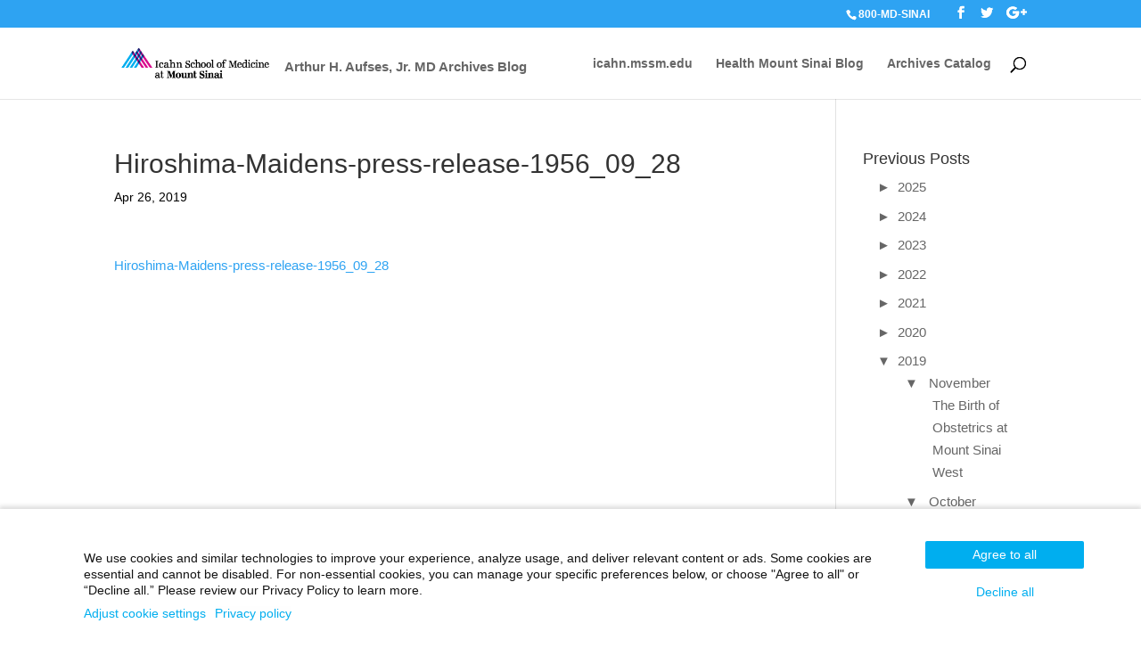

--- FILE ---
content_type: text/html; charset=UTF-8
request_url: https://archives.icahn.mssm.edu/hiroshima-maidens-press-release-1956_09_28-2/
body_size: 22556
content:
<!DOCTYPE html>
<html dir="ltr" lang="en-US" xmlns:fb="https://www.facebook.com/2008/fbml" xmlns:addthis="https://www.addthis.com/help/api-spec"  prefix="og: https://ogp.me/ns#">
<head>
	<meta charset="UTF-8" />
<meta http-equiv="X-UA-Compatible" content="IE=edge">
	<link rel="pingback" href="https://archives.icahn.mssm.edu/xmlrpc.php" />

	<script type="text/javascript">
		document.documentElement.className = 'js';
	</script>

	<title>Hiroshima-Maidens-press-release-1956_09_28 | Arthur H. Aufses, Jr. MD Archives Blog</title>

		<!-- All in One SEO 4.4.9.2 - aioseo.com -->
		<meta name="robots" content="max-image-preview:large" />
		<link rel="canonical" href="https://archives.icahn.mssm.edu/hiroshima-maidens-press-release-1956_09_28-2/" />
		<meta name="generator" content="All in One SEO (AIOSEO) 4.4.9.2" />
		<meta property="og:locale" content="en_US" />
		<meta property="og:site_name" content="Arthur H. Aufses, Jr. MD Archives Blog | News and History from the Archives" />
		<meta property="og:type" content="article" />
		<meta property="og:title" content="Hiroshima-Maidens-press-release-1956_09_28 | Arthur H. Aufses, Jr. MD Archives Blog" />
		<meta property="og:url" content="https://archives.icahn.mssm.edu/hiroshima-maidens-press-release-1956_09_28-2/" />
		<meta property="article:published_time" content="2019-04-26T20:45:16+00:00" />
		<meta property="article:modified_time" content="2019-04-26T20:45:16+00:00" />
		<meta name="twitter:card" content="summary" />
		<meta name="twitter:title" content="Hiroshima-Maidens-press-release-1956_09_28 | Arthur H. Aufses, Jr. MD Archives Blog" />
		<script type="application/ld+json" class="aioseo-schema">
			{"@context":"https:\/\/schema.org","@graph":[{"@type":"BreadcrumbList","@id":"https:\/\/archives.icahn.mssm.edu\/hiroshima-maidens-press-release-1956_09_28-2\/#breadcrumblist","itemListElement":[{"@type":"ListItem","@id":"https:\/\/archives.icahn.mssm.edu\/#listItem","position":1,"name":"Home","item":"https:\/\/archives.icahn.mssm.edu\/","nextItem":"https:\/\/archives.icahn.mssm.edu\/hiroshima-maidens-press-release-1956_09_28-2\/#listItem"},{"@type":"ListItem","@id":"https:\/\/archives.icahn.mssm.edu\/hiroshima-maidens-press-release-1956_09_28-2\/#listItem","position":2,"name":"Hiroshima-Maidens-press-release-1956_09_28","previousItem":"https:\/\/archives.icahn.mssm.edu\/#listItem"}]},{"@type":"ItemPage","@id":"https:\/\/archives.icahn.mssm.edu\/hiroshima-maidens-press-release-1956_09_28-2\/#itempage","url":"https:\/\/archives.icahn.mssm.edu\/hiroshima-maidens-press-release-1956_09_28-2\/","name":"Hiroshima-Maidens-press-release-1956_09_28 | Arthur H. Aufses, Jr. MD Archives Blog","inLanguage":"en-US","isPartOf":{"@id":"https:\/\/archives.icahn.mssm.edu\/#website"},"breadcrumb":{"@id":"https:\/\/archives.icahn.mssm.edu\/hiroshima-maidens-press-release-1956_09_28-2\/#breadcrumblist"},"author":{"@id":"https:\/\/archives.icahn.mssm.edu\/author\/dsmdev\/#author"},"creator":{"@id":"https:\/\/archives.icahn.mssm.edu\/author\/dsmdev\/#author"},"datePublished":"2019-04-26T20:45:16-04:00","dateModified":"2019-04-26T20:45:16-04:00"},{"@type":"Organization","@id":"https:\/\/archives.icahn.mssm.edu\/#organization","name":"The Arthur H. Aufses, Jr., MD Archives","url":"https:\/\/archives.icahn.mssm.edu\/"},{"@type":"Person","@id":"https:\/\/archives.icahn.mssm.edu\/author\/dsmdev\/#author","url":"https:\/\/archives.icahn.mssm.edu\/author\/dsmdev\/","name":"Dev Team","image":{"@type":"ImageObject","@id":"https:\/\/archives.icahn.mssm.edu\/hiroshima-maidens-press-release-1956_09_28-2\/#authorImage","url":"https:\/\/secure.gravatar.com\/avatar\/54df3f4101a0748a16dfb3594c0cea83?s=96&d=mm&r=g","width":96,"height":96,"caption":"Dev Team"}},{"@type":"WebSite","@id":"https:\/\/archives.icahn.mssm.edu\/#website","url":"https:\/\/archives.icahn.mssm.edu\/","name":"Arthur H. Aufses, Jr. MD Archives Blog","description":"News and History from the Archives","inLanguage":"en-US","publisher":{"@id":"https:\/\/archives.icahn.mssm.edu\/#organization"}}]}
		</script>
		<!-- All in One SEO -->

<link rel='dns-prefetch' href='//s7.addthis.com' />
<link rel="alternate" type="application/rss+xml" title="Arthur H. Aufses, Jr. MD Archives Blog &raquo; Feed" href="https://archives.icahn.mssm.edu/feed/" />
<link rel="alternate" type="application/rss+xml" title="Arthur H. Aufses, Jr. MD Archives Blog &raquo; Comments Feed" href="https://archives.icahn.mssm.edu/comments/feed/" />
<script type="text/javascript">
window._wpemojiSettings = {"baseUrl":"https:\/\/s.w.org\/images\/core\/emoji\/14.0.0\/72x72\/","ext":".png","svgUrl":"https:\/\/s.w.org\/images\/core\/emoji\/14.0.0\/svg\/","svgExt":".svg","source":{"concatemoji":"https:\/\/archives.icahn.mssm.edu\/wp-includes\/js\/wp-emoji-release.min.js?ver=6.3.2"}};
/*! This file is auto-generated */
!function(i,n){var o,s,e;function c(e){try{var t={supportTests:e,timestamp:(new Date).valueOf()};sessionStorage.setItem(o,JSON.stringify(t))}catch(e){}}function p(e,t,n){e.clearRect(0,0,e.canvas.width,e.canvas.height),e.fillText(t,0,0);var t=new Uint32Array(e.getImageData(0,0,e.canvas.width,e.canvas.height).data),r=(e.clearRect(0,0,e.canvas.width,e.canvas.height),e.fillText(n,0,0),new Uint32Array(e.getImageData(0,0,e.canvas.width,e.canvas.height).data));return t.every(function(e,t){return e===r[t]})}function u(e,t,n){switch(t){case"flag":return n(e,"\ud83c\udff3\ufe0f\u200d\u26a7\ufe0f","\ud83c\udff3\ufe0f\u200b\u26a7\ufe0f")?!1:!n(e,"\ud83c\uddfa\ud83c\uddf3","\ud83c\uddfa\u200b\ud83c\uddf3")&&!n(e,"\ud83c\udff4\udb40\udc67\udb40\udc62\udb40\udc65\udb40\udc6e\udb40\udc67\udb40\udc7f","\ud83c\udff4\u200b\udb40\udc67\u200b\udb40\udc62\u200b\udb40\udc65\u200b\udb40\udc6e\u200b\udb40\udc67\u200b\udb40\udc7f");case"emoji":return!n(e,"\ud83e\udef1\ud83c\udffb\u200d\ud83e\udef2\ud83c\udfff","\ud83e\udef1\ud83c\udffb\u200b\ud83e\udef2\ud83c\udfff")}return!1}function f(e,t,n){var r="undefined"!=typeof WorkerGlobalScope&&self instanceof WorkerGlobalScope?new OffscreenCanvas(300,150):i.createElement("canvas"),a=r.getContext("2d",{willReadFrequently:!0}),o=(a.textBaseline="top",a.font="600 32px Arial",{});return e.forEach(function(e){o[e]=t(a,e,n)}),o}function t(e){var t=i.createElement("script");t.src=e,t.defer=!0,i.head.appendChild(t)}"undefined"!=typeof Promise&&(o="wpEmojiSettingsSupports",s=["flag","emoji"],n.supports={everything:!0,everythingExceptFlag:!0},e=new Promise(function(e){i.addEventListener("DOMContentLoaded",e,{once:!0})}),new Promise(function(t){var n=function(){try{var e=JSON.parse(sessionStorage.getItem(o));if("object"==typeof e&&"number"==typeof e.timestamp&&(new Date).valueOf()<e.timestamp+604800&&"object"==typeof e.supportTests)return e.supportTests}catch(e){}return null}();if(!n){if("undefined"!=typeof Worker&&"undefined"!=typeof OffscreenCanvas&&"undefined"!=typeof URL&&URL.createObjectURL&&"undefined"!=typeof Blob)try{var e="postMessage("+f.toString()+"("+[JSON.stringify(s),u.toString(),p.toString()].join(",")+"));",r=new Blob([e],{type:"text/javascript"}),a=new Worker(URL.createObjectURL(r),{name:"wpTestEmojiSupports"});return void(a.onmessage=function(e){c(n=e.data),a.terminate(),t(n)})}catch(e){}c(n=f(s,u,p))}t(n)}).then(function(e){for(var t in e)n.supports[t]=e[t],n.supports.everything=n.supports.everything&&n.supports[t],"flag"!==t&&(n.supports.everythingExceptFlag=n.supports.everythingExceptFlag&&n.supports[t]);n.supports.everythingExceptFlag=n.supports.everythingExceptFlag&&!n.supports.flag,n.DOMReady=!1,n.readyCallback=function(){n.DOMReady=!0}}).then(function(){return e}).then(function(){var e;n.supports.everything||(n.readyCallback(),(e=n.source||{}).concatemoji?t(e.concatemoji):e.wpemoji&&e.twemoji&&(t(e.twemoji),t(e.wpemoji)))}))}((window,document),window._wpemojiSettings);
</script>
<meta content="Child Theme for Divi - Archives v.1.0" name="generator"/><style type="text/css">
img.wp-smiley,
img.emoji {
	display: inline !important;
	border: none !important;
	box-shadow: none !important;
	height: 1em !important;
	width: 1em !important;
	margin: 0 0.07em !important;
	vertical-align: -0.1em !important;
	background: none !important;
	padding: 0 !important;
}
</style>
			<style type="text/css">
			#wpadminbar #wp-admin-bar-my-networks > .ab-item:first-child:before {
				content: "\f325";
				top: 3px;
			}
		</style>
		<link rel='stylesheet' id='ai1ec_style-css' href='//archives.icahn.mssm.edu/wp-content/plugins/all-in-one-event-calendar/cache/6431617c_ai1ec_parsed_css.css?ver=3.0.0' type='text/css' media='all' />
<link rel='stylesheet' id='wp-block-library-css' href='https://archives.icahn.mssm.edu/wp-includes/css/dist/block-library/style.min.css?ver=6.3.2' type='text/css' media='all' />
<style id='js-archive-list-archive-widget-style-inline-css' type='text/css'>
.js-archive-list a,.js-archive-list a:focus,.js-archive-list a:hover{text-decoration:none}.js-archive-list .loading{display:inline-block;padding-left:5px;vertical-align:middle;width:25px}.jal-hide{display:none}.widget_jaw_widget ul.jaw_widget,body .wp-block-js-archive-list-archive-widget ul.jaw_widget,body .wp-block-js-archive-list-archive-widget ul.jaw_widget ul,body ul.jaw_widget,ul.jaw_widget ul{list-style:none;margin-left:0;padding-left:0}.jaw_widget ul li,.widget_jaw_widget ul.jaw_widget li,.wp-block-js-archive-list-archive-widget ul.jaw_widget li{list-style:none;padding-left:1rem}.jaw_widget ul li:before,.widget_jaw_widget ul.jaw_widget li:before,.wp-block-js-archive-list-archive-widget ul.jaw_widget li:before{content:""}.jaw_symbol{margin-right:.5rem}

</style>
<style id='jquery-categories-list-categories-block-style-inline-css' type='text/css'>
.js-categories-list a,.js-categories-list a:focus,.js-categories-list a:hover{text-decoration:none}.js-categories-list .loading{display:inline-block;padding-left:5px;vertical-align:middle;width:25px}.jcl-hide{display:none}body .wp-block-js-categories-list-categories-widget ul.jcl_widget,body .wp-block-js-categories-list-categories-widget ul.jcl_widget ul,body ul.jcl_widget,ul.jcl_widget ul{list-style:none;padding-left:0}.jcl_widget ul li,.wp-block-js-categories-list-categories-widget ul.jcl_widget li{list-style:none}.jcl_widget li a{display:inline-block}.jcl_symbol{min-height:16px;width:16px}.layout-left .jcl_symbol{display:inline-block;margin-right:5px}.layout-right .jcl_symbol{margin-left:5px}.layout-right .no_child{display:none}

</style>
<style id='classic-theme-styles-inline-css' type='text/css'>
/*! This file is auto-generated */
.wp-block-button__link{color:#fff;background-color:#32373c;border-radius:9999px;box-shadow:none;text-decoration:none;padding:calc(.667em + 2px) calc(1.333em + 2px);font-size:1.125em}.wp-block-file__button{background:#32373c;color:#fff;text-decoration:none}
</style>
<style id='global-styles-inline-css' type='text/css'>
body{--wp--preset--color--black: #000000;--wp--preset--color--cyan-bluish-gray: #abb8c3;--wp--preset--color--white: #ffffff;--wp--preset--color--pale-pink: #f78da7;--wp--preset--color--vivid-red: #cf2e2e;--wp--preset--color--luminous-vivid-orange: #ff6900;--wp--preset--color--luminous-vivid-amber: #fcb900;--wp--preset--color--light-green-cyan: #7bdcb5;--wp--preset--color--vivid-green-cyan: #00d084;--wp--preset--color--pale-cyan-blue: #8ed1fc;--wp--preset--color--vivid-cyan-blue: #0693e3;--wp--preset--color--vivid-purple: #9b51e0;--wp--preset--gradient--vivid-cyan-blue-to-vivid-purple: linear-gradient(135deg,rgba(6,147,227,1) 0%,rgb(155,81,224) 100%);--wp--preset--gradient--light-green-cyan-to-vivid-green-cyan: linear-gradient(135deg,rgb(122,220,180) 0%,rgb(0,208,130) 100%);--wp--preset--gradient--luminous-vivid-amber-to-luminous-vivid-orange: linear-gradient(135deg,rgba(252,185,0,1) 0%,rgba(255,105,0,1) 100%);--wp--preset--gradient--luminous-vivid-orange-to-vivid-red: linear-gradient(135deg,rgba(255,105,0,1) 0%,rgb(207,46,46) 100%);--wp--preset--gradient--very-light-gray-to-cyan-bluish-gray: linear-gradient(135deg,rgb(238,238,238) 0%,rgb(169,184,195) 100%);--wp--preset--gradient--cool-to-warm-spectrum: linear-gradient(135deg,rgb(74,234,220) 0%,rgb(151,120,209) 20%,rgb(207,42,186) 40%,rgb(238,44,130) 60%,rgb(251,105,98) 80%,rgb(254,248,76) 100%);--wp--preset--gradient--blush-light-purple: linear-gradient(135deg,rgb(255,206,236) 0%,rgb(152,150,240) 100%);--wp--preset--gradient--blush-bordeaux: linear-gradient(135deg,rgb(254,205,165) 0%,rgb(254,45,45) 50%,rgb(107,0,62) 100%);--wp--preset--gradient--luminous-dusk: linear-gradient(135deg,rgb(255,203,112) 0%,rgb(199,81,192) 50%,rgb(65,88,208) 100%);--wp--preset--gradient--pale-ocean: linear-gradient(135deg,rgb(255,245,203) 0%,rgb(182,227,212) 50%,rgb(51,167,181) 100%);--wp--preset--gradient--electric-grass: linear-gradient(135deg,rgb(202,248,128) 0%,rgb(113,206,126) 100%);--wp--preset--gradient--midnight: linear-gradient(135deg,rgb(2,3,129) 0%,rgb(40,116,252) 100%);--wp--preset--font-size--small: 13px;--wp--preset--font-size--medium: 20px;--wp--preset--font-size--large: 36px;--wp--preset--font-size--x-large: 42px;--wp--preset--spacing--20: 0.44rem;--wp--preset--spacing--30: 0.67rem;--wp--preset--spacing--40: 1rem;--wp--preset--spacing--50: 1.5rem;--wp--preset--spacing--60: 2.25rem;--wp--preset--spacing--70: 3.38rem;--wp--preset--spacing--80: 5.06rem;--wp--preset--shadow--natural: 6px 6px 9px rgba(0, 0, 0, 0.2);--wp--preset--shadow--deep: 12px 12px 50px rgba(0, 0, 0, 0.4);--wp--preset--shadow--sharp: 6px 6px 0px rgba(0, 0, 0, 0.2);--wp--preset--shadow--outlined: 6px 6px 0px -3px rgba(255, 255, 255, 1), 6px 6px rgba(0, 0, 0, 1);--wp--preset--shadow--crisp: 6px 6px 0px rgba(0, 0, 0, 1);}:where(.is-layout-flex){gap: 0.5em;}:where(.is-layout-grid){gap: 0.5em;}body .is-layout-flow > .alignleft{float: left;margin-inline-start: 0;margin-inline-end: 2em;}body .is-layout-flow > .alignright{float: right;margin-inline-start: 2em;margin-inline-end: 0;}body .is-layout-flow > .aligncenter{margin-left: auto !important;margin-right: auto !important;}body .is-layout-constrained > .alignleft{float: left;margin-inline-start: 0;margin-inline-end: 2em;}body .is-layout-constrained > .alignright{float: right;margin-inline-start: 2em;margin-inline-end: 0;}body .is-layout-constrained > .aligncenter{margin-left: auto !important;margin-right: auto !important;}body .is-layout-constrained > :where(:not(.alignleft):not(.alignright):not(.alignfull)){max-width: var(--wp--style--global--content-size);margin-left: auto !important;margin-right: auto !important;}body .is-layout-constrained > .alignwide{max-width: var(--wp--style--global--wide-size);}body .is-layout-flex{display: flex;}body .is-layout-flex{flex-wrap: wrap;align-items: center;}body .is-layout-flex > *{margin: 0;}body .is-layout-grid{display: grid;}body .is-layout-grid > *{margin: 0;}:where(.wp-block-columns.is-layout-flex){gap: 2em;}:where(.wp-block-columns.is-layout-grid){gap: 2em;}:where(.wp-block-post-template.is-layout-flex){gap: 1.25em;}:where(.wp-block-post-template.is-layout-grid){gap: 1.25em;}.has-black-color{color: var(--wp--preset--color--black) !important;}.has-cyan-bluish-gray-color{color: var(--wp--preset--color--cyan-bluish-gray) !important;}.has-white-color{color: var(--wp--preset--color--white) !important;}.has-pale-pink-color{color: var(--wp--preset--color--pale-pink) !important;}.has-vivid-red-color{color: var(--wp--preset--color--vivid-red) !important;}.has-luminous-vivid-orange-color{color: var(--wp--preset--color--luminous-vivid-orange) !important;}.has-luminous-vivid-amber-color{color: var(--wp--preset--color--luminous-vivid-amber) !important;}.has-light-green-cyan-color{color: var(--wp--preset--color--light-green-cyan) !important;}.has-vivid-green-cyan-color{color: var(--wp--preset--color--vivid-green-cyan) !important;}.has-pale-cyan-blue-color{color: var(--wp--preset--color--pale-cyan-blue) !important;}.has-vivid-cyan-blue-color{color: var(--wp--preset--color--vivid-cyan-blue) !important;}.has-vivid-purple-color{color: var(--wp--preset--color--vivid-purple) !important;}.has-black-background-color{background-color: var(--wp--preset--color--black) !important;}.has-cyan-bluish-gray-background-color{background-color: var(--wp--preset--color--cyan-bluish-gray) !important;}.has-white-background-color{background-color: var(--wp--preset--color--white) !important;}.has-pale-pink-background-color{background-color: var(--wp--preset--color--pale-pink) !important;}.has-vivid-red-background-color{background-color: var(--wp--preset--color--vivid-red) !important;}.has-luminous-vivid-orange-background-color{background-color: var(--wp--preset--color--luminous-vivid-orange) !important;}.has-luminous-vivid-amber-background-color{background-color: var(--wp--preset--color--luminous-vivid-amber) !important;}.has-light-green-cyan-background-color{background-color: var(--wp--preset--color--light-green-cyan) !important;}.has-vivid-green-cyan-background-color{background-color: var(--wp--preset--color--vivid-green-cyan) !important;}.has-pale-cyan-blue-background-color{background-color: var(--wp--preset--color--pale-cyan-blue) !important;}.has-vivid-cyan-blue-background-color{background-color: var(--wp--preset--color--vivid-cyan-blue) !important;}.has-vivid-purple-background-color{background-color: var(--wp--preset--color--vivid-purple) !important;}.has-black-border-color{border-color: var(--wp--preset--color--black) !important;}.has-cyan-bluish-gray-border-color{border-color: var(--wp--preset--color--cyan-bluish-gray) !important;}.has-white-border-color{border-color: var(--wp--preset--color--white) !important;}.has-pale-pink-border-color{border-color: var(--wp--preset--color--pale-pink) !important;}.has-vivid-red-border-color{border-color: var(--wp--preset--color--vivid-red) !important;}.has-luminous-vivid-orange-border-color{border-color: var(--wp--preset--color--luminous-vivid-orange) !important;}.has-luminous-vivid-amber-border-color{border-color: var(--wp--preset--color--luminous-vivid-amber) !important;}.has-light-green-cyan-border-color{border-color: var(--wp--preset--color--light-green-cyan) !important;}.has-vivid-green-cyan-border-color{border-color: var(--wp--preset--color--vivid-green-cyan) !important;}.has-pale-cyan-blue-border-color{border-color: var(--wp--preset--color--pale-cyan-blue) !important;}.has-vivid-cyan-blue-border-color{border-color: var(--wp--preset--color--vivid-cyan-blue) !important;}.has-vivid-purple-border-color{border-color: var(--wp--preset--color--vivid-purple) !important;}.has-vivid-cyan-blue-to-vivid-purple-gradient-background{background: var(--wp--preset--gradient--vivid-cyan-blue-to-vivid-purple) !important;}.has-light-green-cyan-to-vivid-green-cyan-gradient-background{background: var(--wp--preset--gradient--light-green-cyan-to-vivid-green-cyan) !important;}.has-luminous-vivid-amber-to-luminous-vivid-orange-gradient-background{background: var(--wp--preset--gradient--luminous-vivid-amber-to-luminous-vivid-orange) !important;}.has-luminous-vivid-orange-to-vivid-red-gradient-background{background: var(--wp--preset--gradient--luminous-vivid-orange-to-vivid-red) !important;}.has-very-light-gray-to-cyan-bluish-gray-gradient-background{background: var(--wp--preset--gradient--very-light-gray-to-cyan-bluish-gray) !important;}.has-cool-to-warm-spectrum-gradient-background{background: var(--wp--preset--gradient--cool-to-warm-spectrum) !important;}.has-blush-light-purple-gradient-background{background: var(--wp--preset--gradient--blush-light-purple) !important;}.has-blush-bordeaux-gradient-background{background: var(--wp--preset--gradient--blush-bordeaux) !important;}.has-luminous-dusk-gradient-background{background: var(--wp--preset--gradient--luminous-dusk) !important;}.has-pale-ocean-gradient-background{background: var(--wp--preset--gradient--pale-ocean) !important;}.has-electric-grass-gradient-background{background: var(--wp--preset--gradient--electric-grass) !important;}.has-midnight-gradient-background{background: var(--wp--preset--gradient--midnight) !important;}.has-small-font-size{font-size: var(--wp--preset--font-size--small) !important;}.has-medium-font-size{font-size: var(--wp--preset--font-size--medium) !important;}.has-large-font-size{font-size: var(--wp--preset--font-size--large) !important;}.has-x-large-font-size{font-size: var(--wp--preset--font-size--x-large) !important;}
.wp-block-navigation a:where(:not(.wp-element-button)){color: inherit;}
:where(.wp-block-post-template.is-layout-flex){gap: 1.25em;}:where(.wp-block-post-template.is-layout-grid){gap: 1.25em;}
:where(.wp-block-columns.is-layout-flex){gap: 2em;}:where(.wp-block-columns.is-layout-grid){gap: 2em;}
.wp-block-pullquote{font-size: 1.5em;line-height: 1.6;}
</style>
<link rel='stylesheet' id='abt-frontend-css' href='https://archives.icahn.mssm.edu/wp-content/plugins/academic-bloggers-toolkit/bundle/frontend.css?ver=1656450887' type='text/css' media='all' />
<link rel='stylesheet' id='divi-parent-css' href='https://archives.icahn.mssm.edu/wp-content/themes/Divi/style.css?ver=6.3.2' type='text/css' media='all' />
<link rel='stylesheet' id='child-style-css' href='https://archives.icahn.mssm.edu/wp-content/themes/ChildThemeDivi-Archives/style.css?ver=6.3.2' type='text/css' media='all' />
<link rel='stylesheet' id='divi-style-css' href='https://archives.icahn.mssm.edu/wp-content/themes/ChildThemeDivi-Archives/style.css?ver=4.9.0' type='text/css' media='all' />
<link rel='stylesheet' id='addthis_all_pages-css' href='https://archives.icahn.mssm.edu/wp-content/plugins/addthis/frontend/build/addthis_wordpress_public.min.css?ver=6.3.2' type='text/css' media='all' />
<link rel='stylesheet' id='dashicons-css' href='https://archives.icahn.mssm.edu/wp-includes/css/dashicons.min.css?ver=6.3.2' type='text/css' media='all' />
<script type='text/javascript' src='https://archives.icahn.mssm.edu/wp-includes/js/jquery/jquery.min.js?ver=3.7.0' id='jquery-core-js'></script>
<script type='text/javascript' src='https://archives.icahn.mssm.edu/wp-includes/js/jquery/jquery-migrate.min.js?ver=3.4.1' id='jquery-migrate-js'></script>
<script type='text/javascript' src='https://s7.addthis.com/js/300/addthis_widget.js?ver=6.3.2#pubid=wp-6c98bd334adcf1bfc306266a1700582e' id='addthis_widget-js'></script>
<link rel="https://api.w.org/" href="https://archives.icahn.mssm.edu/wp-json/" /><link rel="alternate" type="application/json" href="https://archives.icahn.mssm.edu/wp-json/wp/v2/media/460" /><link rel="EditURI" type="application/rsd+xml" title="RSD" href="https://archives.icahn.mssm.edu/xmlrpc.php?rsd" />
<meta name="generator" content="WordPress 6.3.2" />
<link rel='shortlink' href='https://archives.icahn.mssm.edu/?p=460' />
<link rel="alternate" type="application/json+oembed" href="https://archives.icahn.mssm.edu/wp-json/oembed/1.0/embed?url=https%3A%2F%2Farchives.icahn.mssm.edu%2Fhiroshima-maidens-press-release-1956_09_28-2%2F" />
<link rel="alternate" type="text/xml+oembed" href="https://archives.icahn.mssm.edu/wp-json/oembed/1.0/embed?url=https%3A%2F%2Farchives.icahn.mssm.edu%2Fhiroshima-maidens-press-release-1956_09_28-2%2F&#038;format=xml" />
				<meta property="abt:author" content="Dev|Team" />
			
        <script type="text/javascript">
            var jQueryMigrateHelperHasSentDowngrade = false;

			window.onerror = function( msg, url, line, col, error ) {
				// Break out early, do not processing if a downgrade reqeust was already sent.
				if ( jQueryMigrateHelperHasSentDowngrade ) {
					return true;
                }

				var xhr = new XMLHttpRequest();
				var nonce = 'fe74b4b4e1';
				var jQueryFunctions = [
					'andSelf',
					'browser',
					'live',
					'boxModel',
					'support.boxModel',
					'size',
					'swap',
					'clean',
					'sub',
                ];
				var match_pattern = /\)\.(.+?) is not a function/;
                var erroredFunction = msg.match( match_pattern );

                // If there was no matching functions, do not try to downgrade.
                if ( null === erroredFunction || typeof erroredFunction !== 'object' || typeof erroredFunction[1] === "undefined" || -1 === jQueryFunctions.indexOf( erroredFunction[1] ) ) {
                    return true;
                }

                // Set that we've now attempted a downgrade request.
                jQueryMigrateHelperHasSentDowngrade = true;

				xhr.open( 'POST', 'https://archives.icahn.mssm.edu/wp-admin/admin-ajax.php' );
				xhr.setRequestHeader( 'Content-Type', 'application/x-www-form-urlencoded' );
				xhr.onload = function () {
					var response,
                        reload = false;

					if ( 200 === xhr.status ) {
                        try {
                        	response = JSON.parse( xhr.response );

                        	reload = response.data.reload;
                        } catch ( e ) {
                        	reload = false;
                        }
                    }

					// Automatically reload the page if a deprecation caused an automatic downgrade, ensure visitors get the best possible experience.
					if ( reload ) {
						location.reload();
                    }
				};

				xhr.send( encodeURI( 'action=jquery-migrate-downgrade-version&_wpnonce=' + nonce ) );

				// Suppress error alerts in older browsers
				return true;
			}
        </script>

		<meta name="viewport" content="width=device-width, initial-scale=1.0, maximum-scale=1.0, user-scalable=0" /><link rel="preload" href="https://archives.icahn.mssm.edu/wp-content/themes/Divi/core/admin/fonts/modules.ttf" as="font" crossorigin="anonymous"><script data-cfasync="false" type="text/javascript">if (window.addthis_product === undefined) { window.addthis_product = "wpp"; } if (window.wp_product_version === undefined) { window.wp_product_version = "wpp-6.2.6"; } if (window.addthis_share === undefined) { window.addthis_share = {}; } if (window.addthis_config === undefined) { window.addthis_config = {"data_track_clickback":true,"ignore_server_config":true,"ui_atversion":300}; } if (window.addthis_layers === undefined) { window.addthis_layers = {}; } if (window.addthis_layers_tools === undefined) { window.addthis_layers_tools = []; } else {  } if (window.addthis_plugin_info === undefined) { window.addthis_plugin_info = {"info_status":"enabled","cms_name":"WordPress","plugin_name":"Share Buttons by AddThis","plugin_version":"6.2.6","plugin_mode":"WordPress","anonymous_profile_id":"wp-6c98bd334adcf1bfc306266a1700582e","page_info":{"template":"posts","post_type":"attachment"},"sharing_enabled_on_post_via_metabox":false}; } 
                    (function() {
                      var first_load_interval_id = setInterval(function () {
                        if (typeof window.addthis !== 'undefined') {
                          window.clearInterval(first_load_interval_id);
                          if (typeof window.addthis_layers !== 'undefined' && Object.getOwnPropertyNames(window.addthis_layers).length > 0) {
                            window.addthis.layers(window.addthis_layers);
                          }
                          if (Array.isArray(window.addthis_layers_tools)) {
                            for (i = 0; i < window.addthis_layers_tools.length; i++) {
                              window.addthis.layers(window.addthis_layers_tools[i]);
                            }
                          }
                        }
                     },1000)
                    }());
                </script><style id="et-divi-customizer-global-cached-inline-styles">body,.et_pb_column_1_2 .et_quote_content blockquote cite,.et_pb_column_1_2 .et_link_content a.et_link_main_url,.et_pb_column_1_3 .et_quote_content blockquote cite,.et_pb_column_3_8 .et_quote_content blockquote cite,.et_pb_column_1_4 .et_quote_content blockquote cite,.et_pb_blog_grid .et_quote_content blockquote cite,.et_pb_column_1_3 .et_link_content a.et_link_main_url,.et_pb_column_3_8 .et_link_content a.et_link_main_url,.et_pb_column_1_4 .et_link_content a.et_link_main_url,.et_pb_blog_grid .et_link_content a.et_link_main_url,body .et_pb_bg_layout_light .et_pb_post p,body .et_pb_bg_layout_dark .et_pb_post p{font-size:15px}.et_pb_slide_content,.et_pb_best_value{font-size:17px}body{color:#000000}#footer-widgets .footer-widget a,#footer-widgets .footer-widget li a,#footer-widgets .footer-widget li a:hover{color:#ffffff}.footer-widget{color:#ffffff}#footer-widgets .footer-widget li:before{top:9.75px}.et_slide_in_menu_container,.et_slide_in_menu_container .et-search-field{letter-spacing:px}.et_slide_in_menu_container .et-search-field::-moz-placeholder{letter-spacing:px}.et_slide_in_menu_container .et-search-field::-webkit-input-placeholder{letter-spacing:px}.et_slide_in_menu_container .et-search-field:-ms-input-placeholder{letter-spacing:px}@media only screen and (min-width:981px){.et_header_style_centered.et_hide_primary_logo #main-header:not(.et-fixed-header) .logo_container,.et_header_style_centered.et_hide_fixed_logo #main-header.et-fixed-header .logo_container{height:11.88px}.et_header_style_left .et-fixed-header #et-top-navigation,.et_header_style_split .et-fixed-header #et-top-navigation{padding:33px 0 0 0}.et_header_style_left .et-fixed-header #et-top-navigation nav>ul>li>a,.et_header_style_split .et-fixed-header #et-top-navigation nav>ul>li>a{padding-bottom:33px}.et_header_style_centered header#main-header.et-fixed-header .logo_container{height:66px}.et_header_style_split #main-header.et-fixed-header .centered-inline-logo-wrap{width:66px;margin:-66px 0}.et_header_style_split .et-fixed-header .centered-inline-logo-wrap #logo{max-height:66px}.et_pb_svg_logo.et_header_style_split .et-fixed-header .centered-inline-logo-wrap #logo{height:66px}.et_header_style_slide .et-fixed-header #et-top-navigation,.et_header_style_fullscreen .et-fixed-header #et-top-navigation{padding:24px 0 24px 0!important}.et-fixed-header#top-header,.et-fixed-header#top-header #et-secondary-nav li ul{background-color:#221f72}}@media only screen and (min-width:1350px){.et_pb_row{padding:27px 0}.et_pb_section{padding:54px 0}.single.et_pb_pagebuilder_layout.et_full_width_page .et_post_meta_wrapper{padding-top:81px}.et_pb_fullwidth_section{padding:0}}	h1,h2,h3,h4,h5,h6{font-family:'Arial',Helvetica,Arial,Lucida,sans-serif}body,input,textarea,select{font-family:'Arial',Helvetica,Arial,Lucida,sans-serif}.et_pb_widget.widget_archive.widget_jaw_widget{display:block}.site_location{display:inline-block;padding:15px 15px 15px 10px;position:relative;top:5px;color:#666666;font-weight:600}@media only screen and (min-width:769px){#page-container #top-header .container #et-info{float:right}.et_pb_widget .jaw_months.expanded li.jaw_posts{margin-bottom:0px}.et_pb_widget .jaw_months.expanded li.jaw_posts a{display:inline-block;white-space:nowrap;overflow:hidden;-o-text-overflow:ellipsis;text-overflow:ellipsis;max-width:150px!important}#sidebar{position:sticky;top:160px}#sidebar #archives-2{display:none}}@media only screen and (max-width:820px){.et_pb_widget.widget_archive.widget_jaw_widget{display:none}.et_fixed_nav #main-header,.et_fixed_nav #top-header{position:fixed!important}div#content-area{display:inline-flex;flex-direction:column-reverse}body:not(.et-tb) #main-content .container,body:not(.et-tb-has-header) #main-content .container{padding-top:10px}#main-content .container #content-area #sidebar{position:sticky;top:110px;background-color:#fff;padding-top:10px}#left-area article{padding-left:2px;padding-right:2px}}@media only screen and (max-width:767px){.et_right_sidebar #left-area,#sidebar .et_pb_widget{max-width:80vw}#left-area article .wp-caption.alignleft{margin:0 auto 20px auto;max-width:78vw!important;width:100%!important}div.et_pb_widget.widget_tag_cloud{display:none}}@media only screen and (max-width:599px){.site_location{display:none}}article::after{content:"";clear:both;display:table}</style>
<script>(window.BOOMR_mq=window.BOOMR_mq||[]).push(["addVar",{"rua.upush":"false","rua.cpush":"false","rua.upre":"false","rua.cpre":"false","rua.uprl":"false","rua.cprl":"false","rua.cprf":"false","rua.trans":"","rua.cook":"false","rua.ims":"false","rua.ufprl":"false","rua.cfprl":"false","rua.isuxp":"false","rua.texp":"norulematch","rua.ceh":"false","rua.ueh":"false","rua.ieh.st":"0"}]);</script>
                              <script>!function(e){var n="https://s.go-mpulse.net/boomerang/";if("False"=="True")e.BOOMR_config=e.BOOMR_config||{},e.BOOMR_config.PageParams=e.BOOMR_config.PageParams||{},e.BOOMR_config.PageParams.pci=!0,n="https://s2.go-mpulse.net/boomerang/";if(window.BOOMR_API_key="BJKVW-UG6NS-XS4NG-CR528-K599E",function(){function e(){if(!o){var e=document.createElement("script");e.id="boomr-scr-as",e.src=window.BOOMR.url,e.async=!0,i.parentNode.appendChild(e),o=!0}}function t(e){o=!0;var n,t,a,r,d=document,O=window;if(window.BOOMR.snippetMethod=e?"if":"i",t=function(e,n){var t=d.createElement("script");t.id=n||"boomr-if-as",t.src=window.BOOMR.url,BOOMR_lstart=(new Date).getTime(),e=e||d.body,e.appendChild(t)},!window.addEventListener&&window.attachEvent&&navigator.userAgent.match(/MSIE [67]\./))return window.BOOMR.snippetMethod="s",void t(i.parentNode,"boomr-async");a=document.createElement("IFRAME"),a.src="about:blank",a.title="",a.role="presentation",a.loading="eager",r=(a.frameElement||a).style,r.width=0,r.height=0,r.border=0,r.display="none",i.parentNode.appendChild(a);try{O=a.contentWindow,d=O.document.open()}catch(_){n=document.domain,a.src="javascript:var d=document.open();d.domain='"+n+"';void(0);",O=a.contentWindow,d=O.document.open()}if(n)d._boomrl=function(){this.domain=n,t()},d.write("<bo"+"dy onload='document._boomrl();'>");else if(O._boomrl=function(){t()},O.addEventListener)O.addEventListener("load",O._boomrl,!1);else if(O.attachEvent)O.attachEvent("onload",O._boomrl);d.close()}function a(e){window.BOOMR_onload=e&&e.timeStamp||(new Date).getTime()}if(!window.BOOMR||!window.BOOMR.version&&!window.BOOMR.snippetExecuted){window.BOOMR=window.BOOMR||{},window.BOOMR.snippetStart=(new Date).getTime(),window.BOOMR.snippetExecuted=!0,window.BOOMR.snippetVersion=12,window.BOOMR.url=n+"BJKVW-UG6NS-XS4NG-CR528-K599E";var i=document.currentScript||document.getElementsByTagName("script")[0],o=!1,r=document.createElement("link");if(r.relList&&"function"==typeof r.relList.supports&&r.relList.supports("preload")&&"as"in r)window.BOOMR.snippetMethod="p",r.href=window.BOOMR.url,r.rel="preload",r.as="script",r.addEventListener("load",e),r.addEventListener("error",function(){t(!0)}),setTimeout(function(){if(!o)t(!0)},3e3),BOOMR_lstart=(new Date).getTime(),i.parentNode.appendChild(r);else t(!1);if(window.addEventListener)window.addEventListener("load",a,!1);else if(window.attachEvent)window.attachEvent("onload",a)}}(),"".length>0)if(e&&"performance"in e&&e.performance&&"function"==typeof e.performance.setResourceTimingBufferSize)e.performance.setResourceTimingBufferSize();!function(){if(BOOMR=e.BOOMR||{},BOOMR.plugins=BOOMR.plugins||{},!BOOMR.plugins.AK){var n=""=="true"?1:0,t="",a="aoigdeixhzkx62lstp4a-f-de7e71c28-clientnsv4-s.akamaihd.net",i="false"=="true"?2:1,o={"ak.v":"39","ak.cp":"604307","ak.ai":parseInt("497443",10),"ak.ol":"0","ak.cr":9,"ak.ipv":4,"ak.proto":"h2","ak.rid":"c5a208ae","ak.r":47358,"ak.a2":n,"ak.m":"dsca","ak.n":"essl","ak.bpcip":"3.144.97.0","ak.cport":48156,"ak.gh":"23.208.24.240","ak.quicv":"","ak.tlsv":"tls1.3","ak.0rtt":"","ak.0rtt.ed":"","ak.csrc":"-","ak.acc":"","ak.t":"1769118712","ak.ak":"hOBiQwZUYzCg5VSAfCLimQ==ZAJAGvHjvP38l7uKbJVxWcJD4TR/kgml2BYiN62TfJsWjpYU8ha1vSy3iPLUg9eASFwq6JaYBVC1d6BpmlyjdiHqyMpErE+gUiHeXhNGVtFXLBHFNcdh4KOgOHUkPgaakmL0KIIWYHymWX7X5I72fT9PNfL16IBdx+N/8j99rP8nPo1aTppt8LvNU86JVMaA/c/1tA4uyQHZXwPH+cOZoyYslRdxoiKt5mSAGYWo9JsyJiNr2NINLpd5qr2A9TtQxfeVkl4lxyMmzPFOqF7OKmVDKkleYYRj+ATMM4tnd5c+m9EqgK8Yd+g/WZFkQptzG3pP6b9Qc13DqpQWqIEqhNHoGjX3h4cLS/CJ9L+IFyfW7E4lo5svSlJU8BUCMeK1PLZmmQRjr43Qq3QmRND8VnSF8+5H8CziW5tVDb1n8hw=","ak.pv":"67","ak.dpoabenc":"","ak.tf":i};if(""!==t)o["ak.ruds"]=t;var r={i:!1,av:function(n){var t="http.initiator";if(n&&(!n[t]||"spa_hard"===n[t]))o["ak.feo"]=void 0!==e.aFeoApplied?1:0,BOOMR.addVar(o)},rv:function(){var e=["ak.bpcip","ak.cport","ak.cr","ak.csrc","ak.gh","ak.ipv","ak.m","ak.n","ak.ol","ak.proto","ak.quicv","ak.tlsv","ak.0rtt","ak.0rtt.ed","ak.r","ak.acc","ak.t","ak.tf"];BOOMR.removeVar(e)}};BOOMR.plugins.AK={akVars:o,akDNSPreFetchDomain:a,init:function(){if(!r.i){var e=BOOMR.subscribe;e("before_beacon",r.av,null,null),e("onbeacon",r.rv,null,null),r.i=!0}return this},is_complete:function(){return!0}}}}()}(window);</script></head>
<body class="attachment attachment-template-default single single-attachment postid-460 attachmentid-460 attachment-pdf et_pb_button_helper_class et_fixed_nav et_show_nav et_secondary_nav_enabled et_secondary_nav_two_panels et_primary_nav_dropdown_animation_fade et_secondary_nav_dropdown_animation_fade et_header_style_left et_pb_footer_columns4 et_cover_background et_pb_gutter osx et_pb_gutters3 et_smooth_scroll et_right_sidebar et_divi_theme et-db et_minified_js et_minified_css">

<!-- Piwik PRO container - Start -->
<script type="text/javascript">
(function(window, document, dataLayerName, id) {
window[dataLayerName]=window[dataLayerName]||[],window[dataLayerName].push({start:(new Date).getTime(),event:"stg.start"});var scripts=document.getElementsByTagName('script')[0],tags=document.createElement('script');
function stgCreateCookie(a,b,c){var d="";if(c){var e=new Date;e.setTime(e.getTime()+24*c*60*60*1e3),d="; expires="+e.toUTCString()}document.cookie=a+"="+b+d+"; path=/"}
var isStgDebug=(window.location.href.match("stg_debug")||document.cookie.match("stg_debug"))&&!window.location.href.match("stg_disable_debug");stgCreateCookie("stg_debug",isStgDebug?1:"",isStgDebug?14:-1);
var qP=[];dataLayerName!=="dataLayer"&&qP.push("data_layer_name="+dataLayerName),isStgDebug&&qP.push("stg_debug");var qPString=qP.length>0?("?"+qP.join("&")):"";
tags.async=!0,tags.src="https://mountsinai.containers.piwik.pro/"+id+".js"+qPString,scripts.parentNode.insertBefore(tags,scripts);
!function(a,n,i){a[n]=a[n]||{};for(var c=0;c<i.length;c++)!function(i){a[n][i]=a[n][i]||{},a[n][i].api=a[n][i].api||function(){var a=[].slice.call(arguments,0);"string"==typeof a[0]&&window[dataLayerName].push({event:n+"."+i+":"+a[0],parameters:[].slice.call(arguments,1)})}}(i[c])}(window,"ppms",["tm","cm"]);
})(window, document, 'dataLayer', 'a27d2fb5-8255-4f15-94c7-cd1f4ffb0436');
</script>
<!-- Piwik PRO container - End -->

	<div id="page-container">

					<div id="top-header">
			<div class="container clearfix">

			
				<div id="et-info">
									<span id="et-info-phone">800-MD-SINAI</span>
				
				
				<ul class="et-social-icons">

	<li class="et-social-icon et-social-facebook">
		<a href="http://www.facebook.com/MountSinaiNYC" class="icon">
			<span>Facebook</span>
		</a>
	</li>
	<li class="et-social-icon et-social-twitter">
		<a href="http://www.twitter.com/MountSinaiNYC" class="icon">
			<span>Twitter</span>
		</a>
	</li>
	<li class="et-social-icon et-social-google-plus">
		<a href="https://plus.google.com/+mountsinai/posts" class="icon">
			<span>Google</span>
		</a>
	</li>

</ul>				</div> <!-- #et-info -->

			
				<div id="et-secondary-menu">
				<div class="et_duplicate_social_icons">
								<ul class="et-social-icons">

	<li class="et-social-icon et-social-facebook">
		<a href="http://www.facebook.com/MountSinaiNYC" class="icon">
			<span>Facebook</span>
		</a>
	</li>
	<li class="et-social-icon et-social-twitter">
		<a href="http://www.twitter.com/MountSinaiNYC" class="icon">
			<span>Twitter</span>
		</a>
	</li>
	<li class="et-social-icon et-social-google-plus">
		<a href="https://plus.google.com/+mountsinai/posts" class="icon">
			<span>Google</span>
		</a>
	</li>

</ul>
							</div>				</div> <!-- #et-secondary-menu -->

			</div> <!-- .container -->
		</div> <!-- #top-header -->
		
	
			<header id="main-header" data-height-onload="66">
			<div class="container clearfix et_menu_container">
							<div class="logo_container">
					<span class="logo_helper"></span>
					<a href="https://archives.icahn.mssm.edu/">
						<img src="https://icahn.mssm.edu/sites/ismms/assets/images/IcahnLogo.png" alt="Arthur H. Aufses, Jr. MD Archives Blog" id="logo" data-height-percentage="54" />
					</a>
					<div class="site_location">
						<span style="">Arthur H. Aufses, Jr. MD Archives Blog</span>
					</div>
				</div>
							<div id="et-top-navigation" data-height="66" data-fixed-height="66">
											<nav id="top-menu-nav">
						<ul id="top-menu" class="nav"><li id="menu-item-1101" class="menu-item menu-item-type-custom menu-item-object-custom menu-item-1101"><a target="_blank" rel="noopener" href="https://icahn.mssm.edu">icahn.mssm.edu</a></li>
<li id="menu-item-1102" class="menu-item menu-item-type-custom menu-item-object-custom menu-item-1102"><a target="_blank" rel="noopener" href="https://health.mountsinai.org">Health Mount Sinai Blog</a></li>
<li id="menu-item-1116" class="menu-item menu-item-type-custom menu-item-object-custom menu-item-1116"><a href="https://archives.mssm.edu/">Archives Catalog</a></li>
</ul>						</nav>
					
					
					
										<div id="et_top_search">
						<span id="et_search_icon"></span>
					</div>
					
					<div id="et_mobile_nav_menu">
				<div class="mobile_nav closed">
					<span class="select_page">Select Page</span>
					<span class="mobile_menu_bar mobile_menu_bar_toggle"></span>
				</div>
			</div>				</div> <!-- #et-top-navigation -->
			</div> <!-- .container -->
			<div class="et_search_outer">
				<div class="container et_search_form_container">
					<form role="search" method="get" class="et-search-form" action="https://archives.icahn.mssm.edu/">
					<input type="search" class="et-search-field" placeholder="Search &hellip;" value="" name="s" title="Search for:" />					</form>
					<span class="et_close_search_field"></span>
				</div>
			</div>
		</header> <!-- #main-header -->
			<div id="et-main-area">
	
<div id="main-content">
		<div class="container">
		<div id="content-area" class="clearfix">
			<div id="left-area">
											<article id="post-460" class="et_pb_post post-460 attachment type-attachment status-inherit hentry">
											<div class="et_post_meta_wrapper">
							<h1 class="entry-title">Hiroshima-Maidens-press-release-1956_09_28</h1>

						<p class="post-meta"><span class="published">Apr 26, 2019</span></p>
												</div> <!-- .et_post_meta_wrapper -->
				
					<div class="entry-content">
					<div class="at-above-post addthis_tool" data-url="https://archives.icahn.mssm.edu/hiroshima-maidens-press-release-1956_09_28-2/"></div><p class="attachment"><a href='https://archives.icahn.mssm.edu/wp-content/uploads/sites/28/2019/04/Hiroshima-Maidens-press-release-1956_09_28.pdf'>Hiroshima-Maidens-press-release-1956_09_28</a></p>
<!-- AddThis Advanced Settings above via filter on the_content --><!-- AddThis Advanced Settings below via filter on the_content --><!-- AddThis Advanced Settings generic via filter on the_content --><!-- AddThis Share Buttons above via filter on the_content --><!-- AddThis Share Buttons below via filter on the_content --><div class="at-below-post addthis_tool" data-url="https://archives.icahn.mssm.edu/hiroshima-maidens-press-release-1956_09_28-2/"></div><!-- AddThis Share Buttons generic via filter on the_content -->					</div> <!-- .entry-content -->
					<div class="et_post_meta_wrapper">
										</div> <!-- .et_post_meta_wrapper -->
				</article> <!-- .et_pb_post -->

						</div> <!-- #left-area -->

				<div id="sidebar">
		<div id="jal_widget-2" class="et_pb_widget widget_archive widget_jaw_widget"><h4 class="widgettitle">Previous Posts</h4><ul class="jaw_widget legacy preload"  data-accordion="1"   data-effect="slide"   data-ex_sym="►"   data-con_sym="▼" ><li ><a class="jaw_year jaw_symbol_wrapper" title="2025" href="https://archives.icahn.mssm.edu/2025/"><span class="jaw_symbol">►</span><span class="year">2025</span></a><ul class="jaw_months jal-hide"><li ><a class="jaw_month jaw_symbol_wrapper" href="https://archives.icahn.mssm.edu/2025/04/" title="April"><span class="jaw_symbol">►</span>&nbsp;<span class="month">April </span></a><ul class="jal-hide"><li ><a class="jw_post" href="https://archives.icahn.mssm.edu/nina-d-gage-roosevelt-hospital-school-of-nursing-alumna-and-nursing-in-china/" title="NINA D. GAGE, ROOSEVELT HOSPITAL SCHOOL OF NURSING ALUMNA and NURSING IN CHINA ">NINA D. GAGE, ROOSEVELT HOSPITAL SCHOOL OF NURSING ALUMNA and NURSING IN CHINA </a></li></ul></li> <li ><a class="jaw_month jaw_symbol_wrapper" href="https://archives.icahn.mssm.edu/2025/01/" title="January"><span class="jaw_symbol">►</span>&nbsp;<span class="month">January </span></a><ul class="jal-hide"><li ><a class="jw_post" href="https://archives.icahn.mssm.edu/milestones-for-2025/" title="Milestones for 2025">Milestones for 2025</a></li></ul></li> </ul></li><li ><a class="jaw_year jaw_symbol_wrapper" title="2024" href="https://archives.icahn.mssm.edu/2024/"><span class="jaw_symbol">►</span><span class="year">2024</span></a><ul class="jaw_months jal-hide"><li ><a class="jaw_month jaw_symbol_wrapper" href="https://archives.icahn.mssm.edu/2024/11/" title="November"><span class="jaw_symbol">►</span>&nbsp;<span class="month">November </span></a><ul class="jal-hide"><li ><a class="jw_post" href="https://archives.icahn.mssm.edu/thanksgiving-at-our-hospitals/" title="Thanksgiving at our hospitals">Thanksgiving at our hospitals</a></li></ul></li> <li ><a class="jaw_month jaw_symbol_wrapper" href="https://archives.icahn.mssm.edu/2024/09/" title="September"><span class="jaw_symbol">►</span>&nbsp;<span class="month">September </span></a><ul class="jal-hide"><li ><a class="jw_post" href="https://archives.icahn.mssm.edu/remembering-the-mount-sinai-morningsides-founder/" title="Remembering the Mount Sinai Morningside's Founder">Remembering the Mount Sinai Morningside's Founder</a></li></ul></li> <li ><a class="jaw_month jaw_symbol_wrapper" href="https://archives.icahn.mssm.edu/2024/08/" title="August"><span class="jaw_symbol">►</span>&nbsp;<span class="month">August </span></a><ul class="jal-hide"><li ><a class="jw_post" href="https://archives.icahn.mssm.edu/chats-for-change-mount-sinai-history-series/" title="Chats for Change - Mount Sinai History Series">Chats for Change - Mount Sinai History Series</a></li></ul></li> <li ><a class="jaw_month jaw_symbol_wrapper" href="https://archives.icahn.mssm.edu/2024/07/" title="July"><span class="jaw_symbol">►</span>&nbsp;<span class="month">July </span></a><ul class="jal-hide"><li ><a class="jw_post" href="https://archives.icahn.mssm.edu/dazian-who-part-2/" title="Dazian Who? A “Familiar Names” Mystery, Part 2 ">Dazian Who? A “Familiar Names” Mystery, Part 2 </a></li></ul></li> <li ><a class="jaw_month jaw_symbol_wrapper" href="https://archives.icahn.mssm.edu/2024/06/" title="June"><span class="jaw_symbol">►</span>&nbsp;<span class="month">June </span></a><ul class="jal-hide"><li ><a class="jw_post" href="https://archives.icahn.mssm.edu/dazian-who-part-1/" title="Dazian Who? A “Familiar Names” Mystery, Part 1 ">Dazian Who? A “Familiar Names” Mystery, Part 1 </a></li></ul></li> <li ><a class="jaw_month jaw_symbol_wrapper" href="https://archives.icahn.mssm.edu/2024/05/" title="May"><span class="jaw_symbol">►</span>&nbsp;<span class="month">May </span></a><ul class="jal-hide"><li ><a class="jw_post" href="https://archives.icahn.mssm.edu/celebrating-nurses/" title="CELEBRATING OUR NURSES">CELEBRATING OUR NURSES</a></li></ul></li> <li ><a class="jaw_month jaw_symbol_wrapper" href="https://archives.icahn.mssm.edu/2024/03/" title="March"><span class="jaw_symbol">►</span>&nbsp;<span class="month">March </span></a><ul class="jal-hide"><li ><a class="jw_post" href="https://archives.icahn.mssm.edu/celebrating-womens-history-month/" title="Celebrating Women's History Month">Celebrating Women's History Month</a></li></ul></li> <li ><a class="jaw_month jaw_symbol_wrapper" href="https://archives.icahn.mssm.edu/2024/02/" title="February"><span class="jaw_symbol">►</span>&nbsp;<span class="month">February </span></a><ul class="jal-hide"><li ><a class="jw_post" href="https://archives.icahn.mssm.edu/bi-building-namesakes/" title="Familiar Names: A “Who’s Who” of Beth Israel Buildings ">Familiar Names: A “Who’s Who” of Beth Israel Buildings </a></li></ul></li> <li ><a class="jaw_month jaw_symbol_wrapper" href="https://archives.icahn.mssm.edu/2024/01/" title="January"><span class="jaw_symbol">►</span>&nbsp;<span class="month">January </span></a><ul class="jal-hide"><li ><a class="jw_post" href="https://archives.icahn.mssm.edu/new-exhibit-at-the-heart-of-it-all/" title="&quot;At the Heart of It All&quot; exhibit">"At the Heart of It All" exhibit</a></li><li ><a class="jw_post" href="https://archives.icahn.mssm.edu/mount-sinai-health-system-milestones-for-2024/" title="Mount Sinai Health System Milestones for 2024">Mount Sinai Health System Milestones for 2024</a></li></ul></li> </ul></li><li ><a class="jaw_year jaw_symbol_wrapper" title="2023" href="https://archives.icahn.mssm.edu/2023/"><span class="jaw_symbol">►</span><span class="year">2023</span></a><ul class="jaw_months jal-hide"><li ><a class="jaw_month jaw_symbol_wrapper" href="https://archives.icahn.mssm.edu/2023/11/" title="November"><span class="jaw_symbol">►</span>&nbsp;<span class="month">November </span></a><ul class="jal-hide"><li ><a class="jw_post" href="https://archives.icahn.mssm.edu/recent-acquisitions-the-william-g-hamilton-md-papers/" title="Recent Acquisitions - The William G. Hamilton, MD Papers">Recent Acquisitions - The William G. Hamilton, MD Papers</a></li></ul></li> <li ><a class="jaw_month jaw_symbol_wrapper" href="https://archives.icahn.mssm.edu/2023/10/" title="October"><span class="jaw_symbol">►</span>&nbsp;<span class="month">October </span></a><ul class="jal-hide"><li ><a class="jw_post" href="https://archives.icahn.mssm.edu/metro-2023-3/" title="Now Online: Selected Beth Israel alphabetical files, including WWI letters">Now Online: Selected Beth Israel alphabetical files, including WWI letters</a></li></ul></li> <li ><a class="jaw_month jaw_symbol_wrapper" href="https://archives.icahn.mssm.edu/2023/09/" title="September"><span class="jaw_symbol">►</span>&nbsp;<span class="month">September </span></a><ul class="jal-hide"><li ><a class="jw_post" href="https://archives.icahn.mssm.edu/metro-2023-2/" title="Now Online: Selected Beth Israel photographs">Now Online: Selected Beth Israel photographs</a></li></ul></li> <li ><a class="jaw_month jaw_symbol_wrapper" href="https://archives.icahn.mssm.edu/2023/08/" title="August"><span class="jaw_symbol">►</span>&nbsp;<span class="month">August </span></a><ul class="jal-hide"><li ><a class="jw_post" href="https://archives.icahn.mssm.edu/metro-2023-1/" title="Now Online: Selected Beth Israel Board of Trustees minutes and annual reports">Now Online: Selected Beth Israel Board of Trustees minutes and annual reports</a></li></ul></li> <li ><a class="jaw_month jaw_symbol_wrapper" href="https://archives.icahn.mssm.edu/2023/07/" title="July"><span class="jaw_symbol">►</span>&nbsp;<span class="month">July </span></a><ul class="jal-hide"><li ><a class="jw_post" href="https://archives.icahn.mssm.edu/new-exhibit-connection-workers/" title="New Exhibit: Connection Workers">New Exhibit: Connection Workers</a></li></ul></li> <li ><a class="jaw_month jaw_symbol_wrapper" href="https://archives.icahn.mssm.edu/2023/04/" title="April"><span class="jaw_symbol">►</span>&nbsp;<span class="month">April </span></a><ul class="jal-hide"><li ><a class="jw_post" href="https://archives.icahn.mssm.edu/trustees-diary-describes-early-years-of-st-lukes/" title="Trustee’s Diary Describes Early Years of St. Luke’s">Trustee’s Diary Describes Early Years of St. Luke’s</a></li><li ><a class="jw_post" href="https://archives.icahn.mssm.edu/the-mount-sinai-doctor-charlotte-friend-phd/" title="The Mount Sinai Doctor: Charlotte Friend, PhD">The Mount Sinai Doctor: Charlotte Friend, PhD</a></li></ul></li> <li ><a class="jaw_month jaw_symbol_wrapper" href="https://archives.icahn.mssm.edu/2023/03/" title="March"><span class="jaw_symbol">►</span>&nbsp;<span class="month">March </span></a><ul class="jal-hide"><li ><a class="jw_post" href="https://archives.icahn.mssm.edu/the-roosevelt-hospital-and-its-connection-to-the-berry-plan/" title="The Roosevelt Hospital and its Connection to the Berry Plan.">The Roosevelt Hospital and its Connection to the Berry Plan.</a></li></ul></li> <li ><a class="jaw_month jaw_symbol_wrapper" href="https://archives.icahn.mssm.edu/2023/02/" title="February"><span class="jaw_symbol">►</span>&nbsp;<span class="month">February </span></a><ul class="jal-hide"><li ><a class="jw_post" href="https://archives.icahn.mssm.edu/announcement-arthur-h-aufses-jr-md-archives-awarded-metro-digitization-project-grant/" title="Announcement: Arthur H. Aufses, Jr. MD Archives awarded METRO Digitization Project Grant">Announcement: Arthur H. Aufses, Jr. MD Archives awarded METRO Digitization Project Grant</a></li></ul></li> <li ><a class="jaw_month jaw_symbol_wrapper" href="https://archives.icahn.mssm.edu/2023/01/" title="January"><span class="jaw_symbol">►</span>&nbsp;<span class="month">January </span></a><ul class="jal-hide"><li ><a class="jw_post" href="https://archives.icahn.mssm.edu/2023-milestones-for-mount-sinai-health-system/" title="2023 Milestones for Mount Sinai Health System">2023 Milestones for Mount Sinai Health System</a></li></ul></li> </ul></li><li ><a class="jaw_year jaw_symbol_wrapper" title="2022" href="https://archives.icahn.mssm.edu/2022/"><span class="jaw_symbol">►</span><span class="year">2022</span></a><ul class="jaw_months jal-hide"><li ><a class="jaw_month jaw_symbol_wrapper" href="https://archives.icahn.mssm.edu/2022/12/" title="December"><span class="jaw_symbol">►</span>&nbsp;<span class="month">December </span></a><ul class="jal-hide"><li ><a class="jw_post" href="https://archives.icahn.mssm.edu/handwashing-awareness-week/" title="Happy National Handwashing Awareness Week!">Happy National Handwashing Awareness Week!</a></li></ul></li> <li ><a class="jaw_month jaw_symbol_wrapper" href="https://archives.icahn.mssm.edu/2022/11/" title="November"><span class="jaw_symbol">►</span>&nbsp;<span class="month">November </span></a><ul class="jal-hide"><li ><a class="jw_post" href="https://archives.icahn.mssm.edu/november-celebrates-mount-sinai-west-founder-james-h-roosevelt/" title="November Celebrates Mount Sinai West Founder James H. Roosevelt">November Celebrates Mount Sinai West Founder James H. Roosevelt</a></li></ul></li> <li ><a class="jaw_month jaw_symbol_wrapper" href="https://archives.icahn.mssm.edu/2022/10/" title="October"><span class="jaw_symbol">►</span>&nbsp;<span class="month">October </span></a><ul class="jal-hide"><li ><a class="jw_post" href="https://archives.icahn.mssm.edu/pson-history-1/" title="What’s in a Start Date? Research on the Early History of the Phillips School of Nursing at Mount Sinai">What’s in a Start Date? Research on the Early History of the Phillips School of Nursing at Mount Sinai</a></li></ul></li> <li ><a class="jaw_month jaw_symbol_wrapper" href="https://archives.icahn.mssm.edu/2022/09/" title="September"><span class="jaw_symbol">►</span>&nbsp;<span class="month">September </span></a><ul class="jal-hide"><li ><a class="jw_post" href="https://archives.icahn.mssm.edu/new-exhibit-pediatric-developments/" title="New Exhibit - Pediatric Developments">New Exhibit - Pediatric Developments</a></li><li ><a class="jw_post" href="https://archives.icahn.mssm.edu/field-day-with-st-lukes-staff/" title="Field Day with St. Luke's Staff">Field Day with St. Luke's Staff</a></li></ul></li> <li ><a class="jaw_month jaw_symbol_wrapper" href="https://archives.icahn.mssm.edu/2022/08/" title="August"><span class="jaw_symbol">►</span>&nbsp;<span class="month">August </span></a><ul class="jal-hide"><li ><a class="jw_post" href="https://archives.icahn.mssm.edu/helen-rehr-trailblazer-in-social-work/" title="Helen Rehr: Trailblazer in Social Work">Helen Rehr: Trailblazer in Social Work</a></li></ul></li> <li ><a class="jaw_month jaw_symbol_wrapper" href="https://archives.icahn.mssm.edu/2022/07/" title="July"><span class="jaw_symbol">►</span>&nbsp;<span class="month">July </span></a><ul class="jal-hide"><li ><a class="jw_post" href="https://archives.icahn.mssm.edu/building-beth-israel-part-4/" title="Building Beth Israel, Part 4: Silver Clinic, Perlman Place, and Fierman Hall(s)">Building Beth Israel, Part 4: Silver Clinic, Perlman Place, and Fierman Hall(s)</a></li></ul></li> <li ><a class="jaw_month jaw_symbol_wrapper" href="https://archives.icahn.mssm.edu/2022/06/" title="June"><span class="jaw_symbol">►</span>&nbsp;<span class="month">June </span></a><ul class="jal-hide"><li ><a class="jw_post" href="https://archives.icahn.mssm.edu/isidor-c-rubin/" title="The Mount Sinai Doctor: Isidor C. Rubin">The Mount Sinai Doctor: Isidor C. Rubin</a></li><li ><a class="jw_post" href="https://archives.icahn.mssm.edu/spring-traditions/" title="Spring Traditions">Spring Traditions</a></li></ul></li> <li ><a class="jaw_month jaw_symbol_wrapper" href="https://archives.icahn.mssm.edu/2022/05/" title="May"><span class="jaw_symbol">►</span>&nbsp;<span class="month">May </span></a><ul class="jal-hide"><li ><a class="jw_post" href="https://archives.icahn.mssm.edu/ems-history-msbi/" title="Happy EMS Week! History of Emergency Medical Services at MSBI">Happy EMS Week! History of Emergency Medical Services at MSBI</a></li></ul></li> <li ><a class="jaw_month jaw_symbol_wrapper" href="https://archives.icahn.mssm.edu/2022/04/" title="April"><span class="jaw_symbol">►</span>&nbsp;<span class="month">April </span></a><ul class="jal-hide"><li ><a class="jw_post" href="https://archives.icahn.mssm.edu/lillian-k-p-farrar-a-unique-woman-at-the-womans-hospital/" title="Lillian K.P. Farrar, MD a Unique Woman at the Woman’s Hospital">Lillian K.P. Farrar, MD a Unique Woman at the Woman’s Hospital</a></li></ul></li> <li ><a class="jaw_month jaw_symbol_wrapper" href="https://archives.icahn.mssm.edu/2022/03/" title="March"><span class="jaw_symbol">►</span>&nbsp;<span class="month">March </span></a><ul class="jal-hide"><li ><a class="jw_post" href="https://archives.icahn.mssm.edu/history-of-mount-sinai-brooklyn/" title="History of Mount Sinai Brooklyn">History of Mount Sinai Brooklyn</a></li><li ><a class="jw_post" href="https://archives.icahn.mssm.edu/the-influence-of-the-1863-draft-riots-on-jews-hospital-in-new-yorks-sectarian-policy/" title="The Influence of the 1863 Draft Riots on Jews' Hospital in New York's Sectarian Policy">The Influence of the 1863 Draft Riots on Jews' Hospital in New York's Sectarian Policy</a></li></ul></li> <li ><a class="jaw_month jaw_symbol_wrapper" href="https://archives.icahn.mssm.edu/2022/01/" title="January"><span class="jaw_symbol">►</span>&nbsp;<span class="month">January </span></a><ul class="jal-hide"><li ><a class="jw_post" href="https://archives.icahn.mssm.edu/the-ties-that-bind-relationships-between-roosevelt-hospital-and-columbia-university/" title="The Ties that Bind: Relationships between Roosevelt Hospital and Columbia University">The Ties that Bind: Relationships between Roosevelt Hospital and Columbia University</a></li><li ><a class="jw_post" href="https://archives.icahn.mssm.edu/msbi-1918-epidemic-update/" title="Mount Sinai Beth Israel and the 1918 Influenza Epidemic – An Update">Mount Sinai Beth Israel and the 1918 Influenza Epidemic – An Update</a></li></ul></li> </ul></li><li ><a class="jaw_year jaw_symbol_wrapper" title="2021" href="https://archives.icahn.mssm.edu/2021/"><span class="jaw_symbol">►</span><span class="year">2021</span></a><ul class="jaw_months jal-hide"><li ><a class="jaw_month jaw_symbol_wrapper" href="https://archives.icahn.mssm.edu/2021/12/" title="December"><span class="jaw_symbol">►</span>&nbsp;<span class="month">December </span></a><ul class="jal-hide"><li ><a class="jw_post" href="https://archives.icahn.mssm.edu/disappearing-hospitals-where-did-they-go-the-st-lukes-convalescent-hospital-byram-woods-greenwich-conn/" title="Disappearing Hospitals, Where did they go? The St. Luke’s Convalescent Hospital, Byram Woods, Greenwich, Conn.">Disappearing Hospitals, Where did they go? The St. Luke’s Convalescent Hospital, Byram Woods, Greenwich, Conn.</a></li></ul></li> <li ><a class="jaw_month jaw_symbol_wrapper" href="https://archives.icahn.mssm.edu/2021/11/" title="November"><span class="jaw_symbol">►</span>&nbsp;<span class="month">November </span></a><ul class="jal-hide"><li ><a class="jw_post" href="https://archives.icahn.mssm.edu/jewish-maternity-doctors-hospital/" title="Disappearing Hospitals, Where Did They Go?: Jewish Maternity Hospital and Doctors Hospital">Disappearing Hospitals, Where Did They Go?: Jewish Maternity Hospital and Doctors Hospital</a></li><li ><a class="jw_post" href="https://archives.icahn.mssm.edu/disappearing-hospitals-where-did-they-go-the-neustadter-home/" title="Disappearing Hospitals, Where Did They Go?   The Neustadter Home">Disappearing Hospitals, Where Did They Go?   The Neustadter Home</a></li></ul></li> <li ><a class="jaw_month jaw_symbol_wrapper" href="https://archives.icahn.mssm.edu/2021/10/" title="October"><span class="jaw_symbol">►</span>&nbsp;<span class="month">October </span></a><ul class="jal-hide"><li ><a class="jw_post" href="https://archives.icahn.mssm.edu/disappearing-hospitals-where-did-they-go-womans-hospital/" title="Disappearing Hospitals, Where Did They Go?  Woman's Hospital">Disappearing Hospitals, Where Did They Go?  Woman's Hospital</a></li><li ><a class="jw_post" href="https://archives.icahn.mssm.edu/building-beth-israel-part-3/" title="Building Beth Israel, Part 3: “The Hospital of the Future” Shaped by its Present">Building Beth Israel, Part 3: “The Hospital of the Future” Shaped by its Present</a></li></ul></li> <li ><a class="jaw_month jaw_symbol_wrapper" href="https://archives.icahn.mssm.edu/2021/09/" title="September"><span class="jaw_symbol">►</span>&nbsp;<span class="month">September </span></a><ul class="jal-hide"><li ><a class="jw_post" href="https://archives.icahn.mssm.edu/building-beth-israel-part-2/" title="Building Beth Israel, Part 2: Jefferson and Cherry">Building Beth Israel, Part 2: Jefferson and Cherry</a></li><li ><a class="jw_post" href="https://archives.icahn.mssm.edu/the-closing-of-the-mount-sinai-hospital-school-of-nursing-1881-1971/" title="The Closing of the Mount Sinai Hospital School of Nursing, 1881-1971">The Closing of the Mount Sinai Hospital School of Nursing, 1881-1971</a></li></ul></li> <li ><a class="jaw_month jaw_symbol_wrapper" href="https://archives.icahn.mssm.edu/2021/08/" title="August"><span class="jaw_symbol">►</span>&nbsp;<span class="month">August </span></a><ul class="jal-hide"><li ><a class="jw_post" href="https://archives.icahn.mssm.edu/building-beth-israel-part-1/" title="Building Beth Israel, Part 1: Foundations">Building Beth Israel, Part 1: Foundations</a></li><li ><a class="jw_post" href="https://archives.icahn.mssm.edu/mount-sinais-missing-streets/" title="Mount Sinai's Missing Streets">Mount Sinai's Missing Streets</a></li><li ><a class="jw_post" href="https://archives.icahn.mssm.edu/giving-birth-to-an-obstetrical-service/" title="Giving Birth to an Obstetrical Service">Giving Birth to an Obstetrical Service</a></li></ul></li> <li ><a class="jaw_month jaw_symbol_wrapper" href="https://archives.icahn.mssm.edu/2021/07/" title="July"><span class="jaw_symbol">►</span>&nbsp;<span class="month">July </span></a><ul class="jal-hide"><li ><a class="jw_post" href="https://archives.icahn.mssm.edu/the-centenary-of-radiation-oncology-at-mount-sinai-morningside/" title="The Centenary of Radiation Oncology at Mount Sinai Morningside">The Centenary of Radiation Oncology at Mount Sinai Morningside</a></li></ul></li> <li ><a class="jaw_month jaw_symbol_wrapper" href="https://archives.icahn.mssm.edu/2021/06/" title="June"><span class="jaw_symbol">►</span>&nbsp;<span class="month">June </span></a><ul class="jal-hide"><li ><a class="jw_post" href="https://archives.icahn.mssm.edu/a-view-from-100-years-ago/" title="A View from 100 Years Ago">A View from 100 Years Ago</a></li><li ><a class="jw_post" href="https://archives.icahn.mssm.edu/elise-galloway-a-roosevelt-nurse-for-life/" title="Elise Galloway – A Roosevelt Nurse for Life">Elise Galloway – A Roosevelt Nurse for Life</a></li><li ><a class="jw_post" href="https://archives.icahn.mssm.edu/new-archives-catalog-is-live/" title="New Archives Catalog is Live">New Archives Catalog is Live</a></li></ul></li> <li ><a class="jaw_month jaw_symbol_wrapper" href="https://archives.icahn.mssm.edu/2021/05/" title="May"><span class="jaw_symbol">►</span>&nbsp;<span class="month">May </span></a><ul class="jal-hide"><li ><a class="jw_post" href="https://archives.icahn.mssm.edu/announcement-our-new-catalog/" title="Announcement: Our New Catalog">Announcement: Our New Catalog</a></li></ul></li> <li ><a class="jaw_month jaw_symbol_wrapper" href="https://archives.icahn.mssm.edu/2021/04/" title="April"><span class="jaw_symbol">►</span>&nbsp;<span class="month">April </span></a><ul class="jal-hide"><li ><a class="jw_post" href="https://archives.icahn.mssm.edu/poor-people-only/" title="Poor People Only">Poor People Only</a></li><li ><a class="jw_post" href="https://archives.icahn.mssm.edu/spotlight-on-st-lukes-early-years-admissions/" title="Spotlight on St. Luke’s Early Years: Admissions">Spotlight on St. Luke’s Early Years: Admissions</a></li></ul></li> <li ><a class="jaw_month jaw_symbol_wrapper" href="https://archives.icahn.mssm.edu/2021/03/" title="March"><span class="jaw_symbol">►</span>&nbsp;<span class="month">March </span></a><ul class="jal-hide"><li ><a class="jw_post" href="https://archives.icahn.mssm.edu/dr-marie-nyswander-early-leader-in-methadone-maintenance-treatment/" title="Dr. Marie Nyswander, Early Leader in Methadone Maintenance Treatment">Dr. Marie Nyswander, Early Leader in Methadone Maintenance Treatment</a></li><li ><a class="jw_post" href="https://archives.icahn.mssm.edu/doris-siegel-pioneer-social-worker/" title="Doris Siegel, Pioneer Social Worker">Doris Siegel, Pioneer Social Worker</a></li><li ><a class="jw_post" href="https://archives.icahn.mssm.edu/spotlight-on-the-early-years-children-at-st-lukes-hospital/" title="Spotlight on the Early Years: Children at St. Luke’s Hospital">Spotlight on the Early Years: Children at St. Luke’s Hospital</a></li></ul></li> <li ><a class="jaw_month jaw_symbol_wrapper" href="https://archives.icahn.mssm.edu/2021/02/" title="February"><span class="jaw_symbol">►</span>&nbsp;<span class="month">February </span></a><ul class="jal-hide"><li ><a class="jw_post" href="https://archives.icahn.mssm.edu/the-didnt-quite-fit-milestones-of-2021/" title="The 'Didn't Quite Fit' Milestones of 2021">The 'Didn't Quite Fit' Milestones of 2021</a></li></ul></li> <li ><a class="jaw_month jaw_symbol_wrapper" href="https://archives.icahn.mssm.edu/2021/01/" title="January"><span class="jaw_symbol">►</span>&nbsp;<span class="month">January </span></a><ul class="jal-hide"><li ><a class="jw_post" href="https://archives.icahn.mssm.edu/celebrating-two-notable-anniversaries-in-2021/" title="Celebrating Two Notable Anniversaries in 2021">Celebrating Two Notable Anniversaries in 2021</a></li></ul></li> </ul></li><li ><a class="jaw_year jaw_symbol_wrapper" title="2020" href="https://archives.icahn.mssm.edu/2020/"><span class="jaw_symbol">►</span><span class="year">2020</span></a><ul class="jaw_months jal-hide"><li ><a class="jaw_month jaw_symbol_wrapper" href="https://archives.icahn.mssm.edu/2020/12/" title="December"><span class="jaw_symbol">►</span>&nbsp;<span class="month">December </span></a><ul class="jal-hide"><li ><a class="jw_post" href="https://archives.icahn.mssm.edu/roosevelt-hospital-ambulance-service-1877-to-1972/" title="Roosevelt Hospital Ambulance Service – 1877 to 1972">Roosevelt Hospital Ambulance Service – 1877 to 1972</a></li></ul></li> <li ><a class="jaw_month jaw_symbol_wrapper" href="https://archives.icahn.mssm.edu/2020/11/" title="November"><span class="jaw_symbol">►</span>&nbsp;<span class="month">November </span></a><ul class="jal-hide"><li ><a class="jw_post" href="https://archives.icahn.mssm.edu/mount-sinai-100-years-ago-the-more-things-change/" title="Mount Sinai 100 Years Ago – The More Things Change…">Mount Sinai 100 Years Ago – The More Things Change…</a></li><li ><a class="jw_post" href="https://archives.icahn.mssm.edu/alexander-hamilton-and-how-mount-sinai-got-to-the-upper-east-side/" title="Alexander Hamilton and How Mount Sinai Got to the Upper East Side">Alexander Hamilton and How Mount Sinai Got to the Upper East Side</a></li></ul></li> <li ><a class="jaw_month jaw_symbol_wrapper" href="https://archives.icahn.mssm.edu/2020/10/" title="October"><span class="jaw_symbol">►</span>&nbsp;<span class="month">October </span></a><ul class="jal-hide"><li ><a class="jw_post" href="https://archives.icahn.mssm.edu/the-second-annual-founders-day-celebration/" title="The Second Annual Founder’s Day Celebration">The Second Annual Founder’s Day Celebration</a></li><li ><a class="jw_post" href="https://archives.icahn.mssm.edu/covid-19-web-archives-and-preserving-history-online/" title="COVID-19, Web Archives, and Preserving History Online">COVID-19, Web Archives, and Preserving History Online</a></li></ul></li> <li ><a class="jaw_month jaw_symbol_wrapper" href="https://archives.icahn.mssm.edu/2020/09/" title="September"><span class="jaw_symbol">►</span>&nbsp;<span class="month">September </span></a><ul class="jal-hide"><li ><a class="jw_post" href="https://archives.icahn.mssm.edu/a-mount-sinai-employee-murdered-in-1937/" title="A Mount Sinai Employee Murdered! - in 1937">A Mount Sinai Employee Murdered! - in 1937</a></li></ul></li> <li ><a class="jaw_month jaw_symbol_wrapper" href="https://archives.icahn.mssm.edu/2020/08/" title="August"><span class="jaw_symbol">►</span>&nbsp;<span class="month">August </span></a><ul class="jal-hide"><li ><a class="jw_post" href="https://archives.icahn.mssm.edu/hortense-hirsch/" title="Hortense Hirsch">Hortense Hirsch</a></li><li ><a class="jw_post" href="https://archives.icahn.mssm.edu/archives-history-in-the-archival-materials/" title="Archives History in the Archival Materials">Archives History in the Archival Materials</a></li><li ><a class="jw_post" href="https://archives.icahn.mssm.edu/george-nicholas-papanicolau-and-the-pap-smear/" title="George Nicholas Papanicolau and the 'Pap' Smear">George Nicholas Papanicolau and the 'Pap' Smear</a></li></ul></li> <li ><a class="jaw_month jaw_symbol_wrapper" href="https://archives.icahn.mssm.edu/2020/07/" title="July"><span class="jaw_symbol">►</span>&nbsp;<span class="month">July </span></a><ul class="jal-hide"><li ><a class="jw_post" href="https://archives.icahn.mssm.edu/tennis-at-mount-sinai-and-beyond/" title="Tennis at Mount Sinai and Beyond">Tennis at Mount Sinai and Beyond</a></li></ul></li> <li ><a class="jaw_month jaw_symbol_wrapper" href="https://archives.icahn.mssm.edu/2020/06/" title="June"><span class="jaw_symbol">►</span>&nbsp;<span class="month">June </span></a><ul class="jal-hide"><li ><a class="jw_post" href="https://archives.icahn.mssm.edu/the-legacy-of-a-st-lukes-school-of-nursing-alumna/" title="The Legacy of a St. Luke's School of Nursing Alumna">The Legacy of a St. Luke's School of Nursing Alumna</a></li><li ><a class="jw_post" href="https://archives.icahn.mssm.edu/a-project-comes-to-life-part-two/" title="A Project Comes to Life: Part Two">A Project Comes to Life: Part Two</a></li><li ><a class="jw_post" href="https://archives.icahn.mssm.edu/mount-sinai-beth-israel-1918-influenza-pandemic/" title="Mount Sinai Beth Israel and the 1918 Influenza Epidemic">Mount Sinai Beth Israel and the 1918 Influenza Epidemic</a></li></ul></li> <li ><a class="jaw_month jaw_symbol_wrapper" href="https://archives.icahn.mssm.edu/2020/05/" title="May"><span class="jaw_symbol">►</span>&nbsp;<span class="month">May </span></a><ul class="jal-hide"><li ><a class="jw_post" href="https://archives.icahn.mssm.edu/mount-sinai-in-a-time-of-epidemic-typhus-1915/" title="Mount Sinai in a time of Epidemic – Typhus, 1915">Mount Sinai in a time of Epidemic – Typhus, 1915</a></li><li ><a class="jw_post" href="https://archives.icahn.mssm.edu/florence-nightingales-200th/" title="Florence Nightingale's 200th!">Florence Nightingale's 200th!</a></li></ul></li> <li ><a class="jaw_month jaw_symbol_wrapper" href="https://archives.icahn.mssm.edu/2020/04/" title="April"><span class="jaw_symbol">►</span>&nbsp;<span class="month">April </span></a><ul class="jal-hide"><li ><a class="jw_post" href="https://archives.icahn.mssm.edu/a-project-comes-to-life-volunteering-in-the-aufses-archives/" title="A Project Comes to Life - Volunteering in the Aufses Archives">A Project Comes to Life - Volunteering in the Aufses Archives</a></li></ul></li> </ul></li><li class="expanded"><a class="jaw_year jaw_symbol_wrapper" title="2019" href="https://archives.icahn.mssm.edu/2019/"><span class="jaw_symbol">▼</span><span class="year">2019</span></a><ul class="jaw_months "><li class="expanded"><a class="jaw_month jaw_symbol_wrapper" href="https://archives.icahn.mssm.edu/2019/11/" title="November"><span class="jaw_symbol">▼</span>&nbsp;<span class="month">November </span></a><ul class=""><li ><a class="jw_post" href="https://archives.icahn.mssm.edu/the-birth-of-obstetrics-at-mount-sinai-west/" title="The Birth of Obstetrics at Mount Sinai West">The Birth of Obstetrics at Mount Sinai West</a></li></ul></li> <li class="expanded"><a class="jaw_month jaw_symbol_wrapper" href="https://archives.icahn.mssm.edu/2019/10/" title="October"><span class="jaw_symbol">▼</span>&nbsp;<span class="month">October </span></a><ul class=""><li ><a class="jw_post" href="https://archives.icahn.mssm.edu/the-phillips-beth-israel-school-of-nursing/" title="The Phillips Beth Israel School of Nursing and Seymour Phillips">The Phillips Beth Israel School of Nursing and Seymour Phillips</a></li></ul></li> <li class="expanded"><a class="jaw_month jaw_symbol_wrapper" href="https://archives.icahn.mssm.edu/2019/04/" title="April"><span class="jaw_symbol">▼</span>&nbsp;<span class="month">April </span></a><ul class=""><li ><a class="jw_post" href="https://archives.icahn.mssm.edu/dr-leila-c-knox-mssls-first-female-attending/" title="Dr. Leila C. Knox, MSSL's first female Attending.">Dr. Leila C. Knox, MSSL's first female Attending.</a></li><li ><a class="jw_post" href="https://archives.icahn.mssm.edu/remembering-arthur-h-aufses-jr-md-pioneering-surgeon-and-archives-supporter/" title="Remembering Arthur H. Aufses, Jr., MD: Pioneering Surgeon and Archives Supporter">Remembering Arthur H. Aufses, Jr., MD: Pioneering Surgeon and Archives Supporter</a></li></ul></li> <li class="expanded"><a class="jaw_month jaw_symbol_wrapper" href="https://archives.icahn.mssm.edu/2019/02/" title="February"><span class="jaw_symbol">▼</span>&nbsp;<span class="month">February </span></a><ul class=""><li ><a class="jw_post" href="https://archives.icahn.mssm.edu/celebrating-black-history-month/" title="Celebrating Black History Month">Celebrating Black History Month</a></li></ul></li> <li class="expanded"><a class="jaw_month jaw_symbol_wrapper" href="https://archives.icahn.mssm.edu/2019/01/" title="January"><span class="jaw_symbol">▼</span>&nbsp;<span class="month">January </span></a><ul class=""><li ><a class="jw_post" href="https://archives.icahn.mssm.edu/100-years-ago-world-war-i-ends-for-mount-sinai-unit/" title="100 Years Ago: World War I Ends for Mount Sinai Unit">100 Years Ago: World War I Ends for Mount Sinai Unit</a></li></ul></li> </ul></li><li ><a class="jaw_year jaw_symbol_wrapper" title="2018" href="https://archives.icahn.mssm.edu/2018/"><span class="jaw_symbol">►</span><span class="year">2018</span></a><ul class="jaw_months jal-hide"><li ><a class="jaw_month jaw_symbol_wrapper" href="https://archives.icahn.mssm.edu/2018/07/" title="July"><span class="jaw_symbol">►</span>&nbsp;<span class="month">July </span></a><ul class="jal-hide"><li ><a class="jw_post" href="https://archives.icahn.mssm.edu/he-is-looking-for-notoriety-dr-m-j-b-messemer-celebrity-coroner/" title="“He is looking for notoriety”: Dr. M.J.B. Messemer, Celebrity Coroner">“He is looking for notoriety”: Dr. M.J.B. Messemer, Celebrity Coroner</a></li><li ><a class="jw_post" href="https://archives.icahn.mssm.edu/the-master-at-work-abraham-jacobi-md-manuscripts-now-available-in-the-mount-sinai-digital-repository/" title="The Master at Work: Abraham Jacobi, MD Manuscripts Now Available in the Mount Sinai Digital Repository">The Master at Work: Abraham Jacobi, MD Manuscripts Now Available in the Mount Sinai Digital Repository</a></li></ul></li> <li ><a class="jaw_month jaw_symbol_wrapper" href="https://archives.icahn.mssm.edu/2018/06/" title="June"><span class="jaw_symbol">►</span>&nbsp;<span class="month">June </span></a><ul class="jal-hide"><li ><a class="jw_post" href="https://archives.icahn.mssm.edu/celebrating-robert-abbe-md/" title="Celebrating Robert Abbe, MD">Celebrating Robert Abbe, MD</a></li><li ><a class="jw_post" href="https://archives.icahn.mssm.edu/apparently-dead-but-not-actually-so/" title="&quot;apparently dead but not actually so&quot;">"apparently dead but not actually so"</a></li></ul></li> <li ><a class="jaw_month jaw_symbol_wrapper" href="https://archives.icahn.mssm.edu/2018/05/" title="May"><span class="jaw_symbol">►</span>&nbsp;<span class="month">May </span></a><ul class="jal-hide"><li ><a class="jw_post" href="https://archives.icahn.mssm.edu/dealing-with-mrs-dr-jacobi/" title="Dealing with 'Mrs. Dr. Jacobi'">Dealing with 'Mrs. Dr. Jacobi'</a></li><li ><a class="jw_post" href="https://archives.icahn.mssm.edu/may-is-the-mount-sinai-month-for-buildings/" title="May is the Mount Sinai Month for Buildings">May is the Mount Sinai Month for Buildings</a></li></ul></li> <li ><a class="jaw_month jaw_symbol_wrapper" href="https://archives.icahn.mssm.edu/2018/04/" title="April"><span class="jaw_symbol">►</span>&nbsp;<span class="month">April </span></a><ul class="jal-hide"><li ><a class="jw_post" href="https://archives.icahn.mssm.edu/useless-but-interesting/" title="Useless, but Interesting">Useless, but Interesting</a></li><li ><a class="jw_post" href="https://archives.icahn.mssm.edu/from-the-archives-sophie-rabinoff-md/" title="From the Archives: Sophie Rabinoff, MD">From the Archives: Sophie Rabinoff, MD</a></li></ul></li> <li ><a class="jaw_month jaw_symbol_wrapper" href="https://archives.icahn.mssm.edu/2018/03/" title="March"><span class="jaw_symbol">►</span>&nbsp;<span class="month">March </span></a><ul class="jal-hide"><li ><a class="jw_post" href="https://archives.icahn.mssm.edu/the-col-henry-h-m-lyle-collection-of-wwi-photos-and-documents/" title="The Col. Henry H. M. Lyle Collection of WWI Photos and Documents">The Col. Henry H. M. Lyle Collection of WWI Photos and Documents</a></li></ul></li> <li ><a class="jaw_month jaw_symbol_wrapper" href="https://archives.icahn.mssm.edu/2018/02/" title="February"><span class="jaw_symbol">►</span>&nbsp;<span class="month">February </span></a><ul class="jal-hide"><li ><a class="jw_post" href="https://archives.icahn.mssm.edu/the-match-circa-1930/" title="'The Match,' circa 1930">'The Match,' circa 1930</a></li></ul></li> <li ><a class="jaw_month jaw_symbol_wrapper" href="https://archives.icahn.mssm.edu/2018/01/" title="January"><span class="jaw_symbol">►</span>&nbsp;<span class="month">January </span></a><ul class="jal-hide"><li ><a class="jw_post" href="https://archives.icahn.mssm.edu/celebrating-with-cigars/" title="Celebrating with Cigars">Celebrating with Cigars</a></li></ul></li> </ul></li><li ><a class="jaw_year jaw_symbol_wrapper" title="2017" href="https://archives.icahn.mssm.edu/2017/"><span class="jaw_symbol">►</span><span class="year">2017</span></a><ul class="jaw_months jal-hide"><li ><a class="jaw_month jaw_symbol_wrapper" href="https://archives.icahn.mssm.edu/2017/12/" title="December"><span class="jaw_symbol">►</span>&nbsp;<span class="month">December </span></a><ul class="jal-hide"><li ><a class="jw_post" href="https://archives.icahn.mssm.edu/the-care-in-cardiac-care/" title="The Care in Cardiac Care">The Care in Cardiac Care</a></li></ul></li> <li ><a class="jaw_month jaw_symbol_wrapper" href="https://archives.icahn.mssm.edu/2017/09/" title="September"><span class="jaw_symbol">►</span>&nbsp;<span class="month">September </span></a><ul class="jal-hide"><li ><a class="jw_post" href="https://archives.icahn.mssm.edu/do-you-know-these-doctors-help-the-aufses-archives-identify-these-beth-israel-house-staff-photos/" title="Do You Know These Doctors? Help the Aufses Archives Identify These Beth Israel House Staff Photos">Do You Know These Doctors? Help the Aufses Archives Identify These Beth Israel House Staff Photos</a></li></ul></li> <li ><a class="jaw_month jaw_symbol_wrapper" href="https://archives.icahn.mssm.edu/2017/06/" title="June"><span class="jaw_symbol">►</span>&nbsp;<span class="month">June </span></a><ul class="jal-hide"><li ><a class="jw_post" href="https://archives.icahn.mssm.edu/210-2/" title="A Nursing Manual from 1957">A Nursing Manual from 1957</a></li></ul></li> <li ><a class="jaw_month jaw_symbol_wrapper" href="https://archives.icahn.mssm.edu/2017/05/" title="May"><span class="jaw_symbol">►</span>&nbsp;<span class="month">May </span></a><ul class="jal-hide"><li ><a class="jw_post" href="https://archives.icahn.mssm.edu/mount-sinai-archives-endowed-as-the-arthur-h-aufses-jr-md-archives/" title="Mount Sinai Archives Endowed as The Arthur H. Aufses, Jr. MD Archives">Mount Sinai Archives Endowed as The Arthur H. Aufses, Jr. MD Archives</a></li></ul></li> <li ><a class="jaw_month jaw_symbol_wrapper" href="https://archives.icahn.mssm.edu/2017/04/" title="April"><span class="jaw_symbol">►</span>&nbsp;<span class="month">April </span></a><ul class="jal-hide"><li ><a class="jw_post" href="https://archives.icahn.mssm.edu/the-hospitals-of-the-mount-sinai-health-system-in-the-first-world-war/" title="The Hospitals of the Mount Sinai Health System in the First World War">The Hospitals of the Mount Sinai Health System in the First World War</a></li></ul></li> <li ><a class="jaw_month jaw_symbol_wrapper" href="https://archives.icahn.mssm.edu/2017/02/" title="February"><span class="jaw_symbol">►</span>&nbsp;<span class="month">February </span></a><ul class="jal-hide"><li ><a class="jw_post" href="https://archives.icahn.mssm.edu/report-on-the-mount-sinai-west-archives-presentation/" title="Report on the Mount Sinai West Archives Presentation">Report on the Mount Sinai West Archives Presentation</a></li></ul></li> </ul></li><li ><a class="jaw_year jaw_symbol_wrapper" title="2016" href="https://archives.icahn.mssm.edu/2016/"><span class="jaw_symbol">►</span><span class="year">2016</span></a><ul class="jaw_months jal-hide"><li ><a class="jaw_month jaw_symbol_wrapper" href="https://archives.icahn.mssm.edu/2016/11/" title="November"><span class="jaw_symbol">►</span>&nbsp;<span class="month">November </span></a><ul class="jal-hide"><li ><a class="jw_post" href="https://archives.icahn.mssm.edu/robert-abbe-surgical-pioneer/" title="Robert Abbe, Surgical Pioneer">Robert Abbe, Surgical Pioneer</a></li><li ><a class="jw_post" href="https://archives.icahn.mssm.edu/james-h-roosevelt-and-the-founding-of-roosevelt-hospital/" title="James H. Roosevelt and the founding of Roosevelt Hospital">James H. Roosevelt and the founding of Roosevelt Hospital</a></li></ul></li> <li ><a class="jaw_month jaw_symbol_wrapper" href="https://archives.icahn.mssm.edu/2016/10/" title="October"><span class="jaw_symbol">►</span>&nbsp;<span class="month">October </span></a><ul class="jal-hide"><li ><a class="jw_post" href="https://archives.icahn.mssm.edu/mount-sinai-and-planned-parenthood/" title="Mount Sinai and Planned Parenthood">Mount Sinai and Planned Parenthood</a></li><li ><a class="jw_post" href="https://archives.icahn.mssm.edu/the-60th-anniversary-of-the-hiroshima-maidens-project/" title="The 60th Anniversary of the Hiroshima Maidens Project">The 60th Anniversary of the Hiroshima Maidens Project</a></li></ul></li> <li ><a class="jaw_month jaw_symbol_wrapper" href="https://archives.icahn.mssm.edu/2016/09/" title="September"><span class="jaw_symbol">►</span>&nbsp;<span class="month">September </span></a><ul class="jal-hide"><li ><a class="jw_post" href="https://archives.icahn.mssm.edu/from-the-archives-the-unexpected-legacy-of-beth-israels-small-hospitals/" title="From the Archives: The Unexpected Legacy of Beth Israel's Small Hospitals">From the Archives: The Unexpected Legacy of Beth Israel's Small Hospitals</a></li></ul></li> <li ><a class="jaw_month jaw_symbol_wrapper" href="https://archives.icahn.mssm.edu/2016/07/" title="July"><span class="jaw_symbol">►</span>&nbsp;<span class="month">July </span></a><ul class="jal-hide"><li ><a class="jw_post" href="https://archives.icahn.mssm.edu/new-mount-sinai-archives-exhibit-on-recent-acquisitions-and-treasures/" title="New Mount Sinai Archives Exhibit on Recent Acquisitions and Treasures">New Mount Sinai Archives Exhibit on Recent Acquisitions and Treasures</a></li></ul></li> <li ><a class="jaw_month jaw_symbol_wrapper" href="https://archives.icahn.mssm.edu/2016/06/" title="June"><span class="jaw_symbol">►</span>&nbsp;<span class="month">June </span></a><ul class="jal-hide"><li ><a class="jw_post" href="https://archives.icahn.mssm.edu/waiting-waiting-waiting/" title="Waiting, Waiting, Waiting....">Waiting, Waiting, Waiting....</a></li></ul></li> <li ><a class="jaw_month jaw_symbol_wrapper" href="https://archives.icahn.mssm.edu/2016/05/" title="May"><span class="jaw_symbol">►</span>&nbsp;<span class="month">May </span></a><ul class="jal-hide"><li ><a class="jw_post" href="https://archives.icahn.mssm.edu/memorial-day/" title="Memorial Day">Memorial Day</a></li><li ><a class="jw_post" href="https://archives.icahn.mssm.edu/from-the-archives-i-w-held-md-and-albert-einstein/" title="From the Archives: I.W. Held, MD and Albert Einstein">From the Archives: I.W. Held, MD and Albert Einstein</a></li><li ><a class="jw_post" href="https://archives.icahn.mssm.edu/nurses-do-it-all/" title="Nurses Do It All!">Nurses Do It All!</a></li></ul></li> <li ><a class="jaw_month jaw_symbol_wrapper" href="https://archives.icahn.mssm.edu/2016/04/" title="April"><span class="jaw_symbol">►</span>&nbsp;<span class="month">April </span></a><ul class="jal-hide"><li ><a class="jw_post" href="https://archives.icahn.mssm.edu/new-archives-exhibit-hospital-trustees-and-the-making-of-new-york-city/" title="New Archives Exhibit: &quot;Hospital Trustees and the Making of New York City&quot;">New Archives Exhibit: "Hospital Trustees and the Making of New York City"</a></li><li ><a class="jw_post" href="https://archives.icahn.mssm.edu/a-hospital-poem-for-poetry-month/" title="A Hospital Poem for Poetry Month">A Hospital Poem for Poetry Month</a></li><li ><a class="jw_post" href="https://archives.icahn.mssm.edu/the-sporting-life/" title="The Sporting Life">The Sporting Life</a></li></ul></li> <li ><a class="jaw_month jaw_symbol_wrapper" href="https://archives.icahn.mssm.edu/2016/03/" title="March"><span class="jaw_symbol">►</span>&nbsp;<span class="month">March </span></a><ul class="jal-hide"><li ><a class="jw_post" href="https://archives.icahn.mssm.edu/from-the-archives-charles-h-silver-and-the-presidents-of-the-united-states/" title="From the Archives: Charles H. Silver and the Presidents of the United States">From the Archives: Charles H. Silver and the Presidents of the United States</a></li><li ><a class="jw_post" href="https://archives.icahn.mssm.edu/our-new-website-is-here/" title="Our New Website is Here!">Our New Website is Here!</a></li><li ><a class="jw_post" href="https://archives.icahn.mssm.edu/celebrating-sara-welt-kakels-md-on-international-womens-day/" title="Celebrating Sara Welt Kakels, MD on International Women's Day">Celebrating Sara Welt Kakels, MD on International Women's Day</a></li></ul></li> <li ><a class="jaw_month jaw_symbol_wrapper" href="https://archives.icahn.mssm.edu/2016/02/" title="February"><span class="jaw_symbol">►</span>&nbsp;<span class="month">February </span></a><ul class="jal-hide"><li ><a class="jw_post" href="https://archives.icahn.mssm.edu/pubmed-central-a-vibrant-source-for-history/" title="PubMed Central - a Vibrant Source for History">PubMed Central - a Vibrant Source for History</a></li><li ><a class="jw_post" href="https://archives.icahn.mssm.edu/mount-sinais-role-in-love-story/" title="Mount Sinai's Role in &quot;Love Story&quot;">Mount Sinai's Role in "Love Story"</a></li></ul></li> <li ><a class="jaw_month jaw_symbol_wrapper" href="https://archives.icahn.mssm.edu/2016/01/" title="January"><span class="jaw_symbol">►</span>&nbsp;<span class="month">January </span></a><ul class="jal-hide"><li ><a class="jw_post" href="https://archives.icahn.mssm.edu/new-archives-exhibit-the-hospitals-of-the-mount-sinai-health-system/" title="New Archives Exhibit: The Hospitals of the Mount Sinai Health System">New Archives Exhibit: The Hospitals of the Mount Sinai Health System</a></li><li ><a class="jw_post" href="https://archives.icahn.mssm.edu/music-to-our-ears/" title="Music to Our Ears">Music to Our Ears</a></li></ul></li> </ul></li><li ><a class="jaw_year jaw_symbol_wrapper" title="2015" href="https://archives.icahn.mssm.edu/2015/"><span class="jaw_symbol">►</span><span class="year">2015</span></a><ul class="jaw_months jal-hide"><li ><a class="jaw_month jaw_symbol_wrapper" href="https://archives.icahn.mssm.edu/2015/12/" title="December"><span class="jaw_symbol">►</span>&nbsp;<span class="month">December </span></a><ul class="jal-hide"><li ><a class="jw_post" href="https://archives.icahn.mssm.edu/welcome-to-2016/" title="Welcome to 2016!">Welcome to 2016!</a></li><li ><a class="jw_post" href="https://archives.icahn.mssm.edu/coming-soon-a-new-archives-website/" title="Coming soon - a new Archives website!">Coming soon - a new Archives website!</a></li></ul></li> <li ><a class="jaw_month jaw_symbol_wrapper" href="https://archives.icahn.mssm.edu/2015/11/" title="November"><span class="jaw_symbol">►</span>&nbsp;<span class="month">November </span></a><ul class="jal-hide"><li ><a class="jw_post" href="https://archives.icahn.mssm.edu/celibrate-world-toilet-day/" title="Celibrate World Toilet Day">Celibrate World Toilet Day</a></li><li ><a class="jw_post" href="https://archives.icahn.mssm.edu/whats-in-a-name/" title="What's in a Name?">What's in a Name?</a></li><li ><a class="jw_post" href="https://archives.icahn.mssm.edu/50-years-ago-mount-sinais-first-deans-are-installed/" title="50 Years Ago: Mount Sinai's First Deans are Installed">50 Years Ago: Mount Sinai's First Deans are Installed</a></li></ul></li> <li ><a class="jaw_month jaw_symbol_wrapper" href="https://archives.icahn.mssm.edu/2015/10/" title="October"><span class="jaw_symbol">►</span>&nbsp;<span class="month">October </span></a><ul class="jal-hide"><li ><a class="jw_post" href="https://archives.icahn.mssm.edu/irving-j-selikoff-md-1915-1992-a-centennial-celebration/" title="Irving J. Selikoff, MD, 1915-1992:  A Centennial Celebration">Irving J. Selikoff, MD, 1915-1992:  A Centennial Celebration</a></li></ul></li> </ul></li></ul></div> <!-- end .et_pb_widget --><div id="archives-2" class="et_pb_widget widget_archive"><h4 class="widgettitle">Previous Posts</h4>		<label class="screen-reader-text" for="archives-dropdown-2">Previous Posts</label>
		<select id="archives-dropdown-2" name="archive-dropdown">
			
			<option value="">Select Month</option>
				<option value='https://archives.icahn.mssm.edu/2025/04/'> April 2025 </option>
	<option value='https://archives.icahn.mssm.edu/2025/01/'> January 2025 </option>
	<option value='https://archives.icahn.mssm.edu/2024/11/'> November 2024 </option>
	<option value='https://archives.icahn.mssm.edu/2024/09/'> September 2024 </option>
	<option value='https://archives.icahn.mssm.edu/2024/08/'> August 2024 </option>
	<option value='https://archives.icahn.mssm.edu/2024/07/'> July 2024 </option>
	<option value='https://archives.icahn.mssm.edu/2024/06/'> June 2024 </option>
	<option value='https://archives.icahn.mssm.edu/2024/05/'> May 2024 </option>
	<option value='https://archives.icahn.mssm.edu/2024/03/'> March 2024 </option>
	<option value='https://archives.icahn.mssm.edu/2024/02/'> February 2024 </option>
	<option value='https://archives.icahn.mssm.edu/2024/01/'> January 2024 </option>
	<option value='https://archives.icahn.mssm.edu/2023/11/'> November 2023 </option>
	<option value='https://archives.icahn.mssm.edu/2023/10/'> October 2023 </option>
	<option value='https://archives.icahn.mssm.edu/2023/09/'> September 2023 </option>
	<option value='https://archives.icahn.mssm.edu/2023/08/'> August 2023 </option>
	<option value='https://archives.icahn.mssm.edu/2023/07/'> July 2023 </option>
	<option value='https://archives.icahn.mssm.edu/2023/04/'> April 2023 </option>
	<option value='https://archives.icahn.mssm.edu/2023/03/'> March 2023 </option>
	<option value='https://archives.icahn.mssm.edu/2023/02/'> February 2023 </option>
	<option value='https://archives.icahn.mssm.edu/2023/01/'> January 2023 </option>
	<option value='https://archives.icahn.mssm.edu/2022/12/'> December 2022 </option>
	<option value='https://archives.icahn.mssm.edu/2022/11/'> November 2022 </option>
	<option value='https://archives.icahn.mssm.edu/2022/10/'> October 2022 </option>
	<option value='https://archives.icahn.mssm.edu/2022/09/'> September 2022 </option>
	<option value='https://archives.icahn.mssm.edu/2022/08/'> August 2022 </option>
	<option value='https://archives.icahn.mssm.edu/2022/07/'> July 2022 </option>
	<option value='https://archives.icahn.mssm.edu/2022/06/'> June 2022 </option>
	<option value='https://archives.icahn.mssm.edu/2022/05/'> May 2022 </option>
	<option value='https://archives.icahn.mssm.edu/2022/04/'> April 2022 </option>
	<option value='https://archives.icahn.mssm.edu/2022/03/'> March 2022 </option>
	<option value='https://archives.icahn.mssm.edu/2022/01/'> January 2022 </option>
	<option value='https://archives.icahn.mssm.edu/2021/12/'> December 2021 </option>
	<option value='https://archives.icahn.mssm.edu/2021/11/'> November 2021 </option>
	<option value='https://archives.icahn.mssm.edu/2021/10/'> October 2021 </option>
	<option value='https://archives.icahn.mssm.edu/2021/09/'> September 2021 </option>
	<option value='https://archives.icahn.mssm.edu/2021/08/'> August 2021 </option>
	<option value='https://archives.icahn.mssm.edu/2021/07/'> July 2021 </option>
	<option value='https://archives.icahn.mssm.edu/2021/06/'> June 2021 </option>
	<option value='https://archives.icahn.mssm.edu/2021/05/'> May 2021 </option>
	<option value='https://archives.icahn.mssm.edu/2021/04/'> April 2021 </option>
	<option value='https://archives.icahn.mssm.edu/2021/03/'> March 2021 </option>
	<option value='https://archives.icahn.mssm.edu/2021/02/'> February 2021 </option>
	<option value='https://archives.icahn.mssm.edu/2021/01/'> January 2021 </option>
	<option value='https://archives.icahn.mssm.edu/2020/12/'> December 2020 </option>
	<option value='https://archives.icahn.mssm.edu/2020/11/'> November 2020 </option>
	<option value='https://archives.icahn.mssm.edu/2020/10/'> October 2020 </option>
	<option value='https://archives.icahn.mssm.edu/2020/09/'> September 2020 </option>
	<option value='https://archives.icahn.mssm.edu/2020/08/'> August 2020 </option>
	<option value='https://archives.icahn.mssm.edu/2020/07/'> July 2020 </option>
	<option value='https://archives.icahn.mssm.edu/2020/06/'> June 2020 </option>
	<option value='https://archives.icahn.mssm.edu/2020/05/'> May 2020 </option>
	<option value='https://archives.icahn.mssm.edu/2020/04/'> April 2020 </option>
	<option value='https://archives.icahn.mssm.edu/2019/11/'> November 2019 </option>
	<option value='https://archives.icahn.mssm.edu/2019/10/'> October 2019 </option>
	<option value='https://archives.icahn.mssm.edu/2019/04/'> April 2019 </option>
	<option value='https://archives.icahn.mssm.edu/2019/02/'> February 2019 </option>
	<option value='https://archives.icahn.mssm.edu/2019/01/'> January 2019 </option>
	<option value='https://archives.icahn.mssm.edu/2018/07/'> July 2018 </option>
	<option value='https://archives.icahn.mssm.edu/2018/06/'> June 2018 </option>
	<option value='https://archives.icahn.mssm.edu/2018/05/'> May 2018 </option>
	<option value='https://archives.icahn.mssm.edu/2018/04/'> April 2018 </option>
	<option value='https://archives.icahn.mssm.edu/2018/03/'> March 2018 </option>
	<option value='https://archives.icahn.mssm.edu/2018/02/'> February 2018 </option>
	<option value='https://archives.icahn.mssm.edu/2018/01/'> January 2018 </option>
	<option value='https://archives.icahn.mssm.edu/2017/12/'> December 2017 </option>
	<option value='https://archives.icahn.mssm.edu/2017/09/'> September 2017 </option>
	<option value='https://archives.icahn.mssm.edu/2017/06/'> June 2017 </option>
	<option value='https://archives.icahn.mssm.edu/2017/05/'> May 2017 </option>
	<option value='https://archives.icahn.mssm.edu/2017/04/'> April 2017 </option>
	<option value='https://archives.icahn.mssm.edu/2017/02/'> February 2017 </option>
	<option value='https://archives.icahn.mssm.edu/2016/11/'> November 2016 </option>
	<option value='https://archives.icahn.mssm.edu/2016/10/'> October 2016 </option>
	<option value='https://archives.icahn.mssm.edu/2016/09/'> September 2016 </option>
	<option value='https://archives.icahn.mssm.edu/2016/07/'> July 2016 </option>
	<option value='https://archives.icahn.mssm.edu/2016/06/'> June 2016 </option>
	<option value='https://archives.icahn.mssm.edu/2016/05/'> May 2016 </option>
	<option value='https://archives.icahn.mssm.edu/2016/04/'> April 2016 </option>
	<option value='https://archives.icahn.mssm.edu/2016/03/'> March 2016 </option>
	<option value='https://archives.icahn.mssm.edu/2016/02/'> February 2016 </option>
	<option value='https://archives.icahn.mssm.edu/2016/01/'> January 2016 </option>
	<option value='https://archives.icahn.mssm.edu/2015/12/'> December 2015 </option>
	<option value='https://archives.icahn.mssm.edu/2015/11/'> November 2015 </option>
	<option value='https://archives.icahn.mssm.edu/2015/10/'> October 2015 </option>

		</select>

<script type="text/javascript">
/* <![CDATA[ */
(function() {
	var dropdown = document.getElementById( "archives-dropdown-2" );
	function onSelectChange() {
		if ( dropdown.options[ dropdown.selectedIndex ].value !== '' ) {
			document.location.href = this.options[ this.selectedIndex ].value;
		}
	}
	dropdown.onchange = onSelectChange;
})();
/* ]]> */
</script>
			</div> <!-- end .et_pb_widget --><div id="tag_cloud-2" class="et_pb_widget widget_tag_cloud"><h4 class="widgettitle">Tags</h4><div class="tagcloud"><a href="https://archives.icahn.mssm.edu/tag/abraham-jacobi/" class="tag-cloud-link tag-link-2 tag-link-position-1" style="font-size: 9.8805970149254pt;" aria-label="Abraham Jacobi (2 items)">Abraham Jacobi</a>
<a href="https://archives.icahn.mssm.edu/tag/african-americans/" class="tag-cloud-link tag-link-3 tag-link-position-2" style="font-size: 8pt;" aria-label="African Americans (1 item)">African Americans</a>
<a href="https://archives.icahn.mssm.edu/tag/alan-f-guttmacher/" class="tag-cloud-link tag-link-4 tag-link-position-3" style="font-size: 8pt;" aria-label="Alan F. Guttmacher (1 item)">Alan F. Guttmacher</a>
<a href="https://archives.icahn.mssm.edu/tag/albert-einstein/" class="tag-cloud-link tag-link-5 tag-link-position-4" style="font-size: 8pt;" aria-label="Albert Einstein (1 item)">Albert Einstein</a>
<a href="https://archives.icahn.mssm.edu/tag/anne-van-kirk/" class="tag-cloud-link tag-link-6 tag-link-position-5" style="font-size: 8pt;" aria-label="Anne Van Kirk (1 item)">Anne Van Kirk</a>
<a href="https://archives.icahn.mssm.edu/tag/archives/" class="tag-cloud-link tag-link-7 tag-link-position-6" style="font-size: 18.029850746269pt;" aria-label="Archives (17 items)">Archives</a>
<a href="https://archives.icahn.mssm.edu/tag/arpad-g-gerster/" class="tag-cloud-link tag-link-8 tag-link-position-7" style="font-size: 8pt;" aria-label="Arpad G. Gerster (1 item)">Arpad G. Gerster</a>
<a href="https://archives.icahn.mssm.edu/tag/beth-israel-hospital/" class="tag-cloud-link tag-link-12 tag-link-position-8" style="font-size: 18.029850746269pt;" aria-label="Beth Israel Hospital (17 items)">Beth Israel Hospital</a>
<a href="https://archives.icahn.mssm.edu/tag/board-of-trustees/" class="tag-cloud-link tag-link-13 tag-link-position-9" style="font-size: 12.179104477612pt;" aria-label="Board of Trustees (4 items)">Board of Trustees</a>
<a href="https://archives.icahn.mssm.edu/tag/buildings/" class="tag-cloud-link tag-link-14 tag-link-position-10" style="font-size: 15.731343283582pt;" aria-label="Buildings (10 items)">Buildings</a>
<a href="https://archives.icahn.mssm.edu/tag/charles-h-silver/" class="tag-cloud-link tag-link-17 tag-link-position-11" style="font-size: 11.134328358209pt;" aria-label="Charles H. Silver (3 items)">Charles H. Silver</a>
<a href="https://archives.icahn.mssm.edu/tag/digital-collections/" class="tag-cloud-link tag-link-20 tag-link-position-12" style="font-size: 11.134328358209pt;" aria-label="Digital Collections (3 items)">Digital Collections</a>
<a href="https://archives.icahn.mssm.edu/tag/digitization/" class="tag-cloud-link tag-link-87 tag-link-position-13" style="font-size: 12.179104477612pt;" aria-label="Digitization (4 items)">Digitization</a>
<a href="https://archives.icahn.mssm.edu/tag/employees/" class="tag-cloud-link tag-link-157 tag-link-position-14" style="font-size: 9.8805970149254pt;" aria-label="Employees (2 items)">Employees</a>
<a href="https://archives.icahn.mssm.edu/tag/exhibits/" class="tag-cloud-link tag-link-22 tag-link-position-15" style="font-size: 12.179104477612pt;" aria-label="Exhibits (4 items)">Exhibits</a>
<a href="https://archives.icahn.mssm.edu/tag/george-baehr/" class="tag-cloud-link tag-link-24 tag-link-position-16" style="font-size: 9.8805970149254pt;" aria-label="George Baehr (2 items)">George Baehr</a>
<a href="https://archives.icahn.mssm.edu/tag/history/" class="tag-cloud-link tag-link-30 tag-link-position-17" style="font-size: 17.194029850746pt;" aria-label="History (14 items)">History</a>
<a href="https://archives.icahn.mssm.edu/tag/hospitals/" class="tag-cloud-link tag-link-126 tag-link-position-18" style="font-size: 13.014925373134pt;" aria-label="Hospitals (5 items)">Hospitals</a>
<a href="https://archives.icahn.mssm.edu/tag/house-staff/" class="tag-cloud-link tag-link-31 tag-link-position-19" style="font-size: 11.134328358209pt;" aria-label="House Staff (3 items)">House Staff</a>
<a href="https://archives.icahn.mssm.edu/tag/icahn-school-of-medicine-at-mount-sinai/" class="tag-cloud-link tag-link-34 tag-link-position-20" style="font-size: 9.8805970149254pt;" aria-label="Icahn School of Medicine at Mount Sinai (2 items)">Icahn School of Medicine at Mount Sinai</a>
<a href="https://archives.icahn.mssm.edu/tag/jews-hospital-in-new-york/" class="tag-cloud-link tag-link-127 tag-link-position-21" style="font-size: 9.8805970149254pt;" aria-label="Jews&#039; Hospital in New York (2 items)">Jews&#039; Hospital in New York</a>
<a href="https://archives.icahn.mssm.edu/tag/mary-putnam-jacobi/" class="tag-cloud-link tag-link-41 tag-link-position-22" style="font-size: 9.8805970149254pt;" aria-label="Mary Putnam Jacobi (2 items)">Mary Putnam Jacobi</a>
<a href="https://archives.icahn.mssm.edu/tag/medical-education/" class="tag-cloud-link tag-link-42 tag-link-position-23" style="font-size: 9.8805970149254pt;" aria-label="medical education (2 items)">medical education</a>
<a href="https://archives.icahn.mssm.edu/tag/medical-records/" class="tag-cloud-link tag-link-43 tag-link-position-24" style="font-size: 9.8805970149254pt;" aria-label="Medical Records (2 items)">Medical Records</a>
<a href="https://archives.icahn.mssm.edu/tag/mount-sinai-archives/" class="tag-cloud-link tag-link-46 tag-link-position-25" style="font-size: 22pt;" aria-label="Mount Sinai Archives (43 items)">Mount Sinai Archives</a>
<a href="https://archives.icahn.mssm.edu/tag/mount-sinai-beth-israel/" class="tag-cloud-link tag-link-47 tag-link-position-26" style="font-size: 17.194029850746pt;" aria-label="Mount Sinai Beth Israel (14 items)">Mount Sinai Beth Israel</a>
<a href="https://archives.icahn.mssm.edu/tag/mount-sinai-hospital/" class="tag-cloud-link tag-link-48 tag-link-position-27" style="font-size: 18.65671641791pt;" aria-label="Mount Sinai Hospital (20 items)">Mount Sinai Hospital</a>
<a href="https://archives.icahn.mssm.edu/tag/mount-sinai-hospital-school-of-nursing/" class="tag-cloud-link tag-link-49 tag-link-position-28" style="font-size: 15.731343283582pt;" aria-label="Mount Sinai Hospital School of Nursing (10 items)">Mount Sinai Hospital School of Nursing</a>
<a href="https://archives.icahn.mssm.edu/tag/mount-sinai-school-of-medicine/" class="tag-cloud-link tag-link-50 tag-link-position-29" style="font-size: 11.134328358209pt;" aria-label="Mount Sinai School of Medicine (3 items)">Mount Sinai School of Medicine</a>
<a href="https://archives.icahn.mssm.edu/tag/newsletters/" class="tag-cloud-link tag-link-88 tag-link-position-30" style="font-size: 9.8805970149254pt;" aria-label="Newsletters (2 items)">Newsletters</a>
<a href="https://archives.icahn.mssm.edu/tag/new-york-city/" class="tag-cloud-link tag-link-106 tag-link-position-31" style="font-size: 13.014925373134pt;" aria-label="New York City (5 items)">New York City</a>
<a href="https://archives.icahn.mssm.edu/tag/nursing-education/" class="tag-cloud-link tag-link-55 tag-link-position-32" style="font-size: 13.746268656716pt;" aria-label="nursing education (6 items)">nursing education</a>
<a href="https://archives.icahn.mssm.edu/tag/nursing-students/" class="tag-cloud-link tag-link-56 tag-link-position-33" style="font-size: 13.746268656716pt;" aria-label="nursing students (6 items)">nursing students</a>
<a href="https://archives.icahn.mssm.edu/tag/obstetrics/" class="tag-cloud-link tag-link-57 tag-link-position-34" style="font-size: 9.8805970149254pt;" aria-label="Obstetrics (2 items)">Obstetrics</a>
<a href="https://archives.icahn.mssm.edu/tag/pediatrics/" class="tag-cloud-link tag-link-59 tag-link-position-35" style="font-size: 9.8805970149254pt;" aria-label="Pediatrics (2 items)">Pediatrics</a>
<a href="https://archives.icahn.mssm.edu/tag/phillips-beth-israel-school-of-nursing/" class="tag-cloud-link tag-link-84 tag-link-position-36" style="font-size: 13.014925373134pt;" aria-label="Phillips Beth Israel School of Nursing (5 items)">Phillips Beth Israel School of Nursing</a>
<a href="https://archives.icahn.mssm.edu/tag/roosevelt-hospital/" class="tag-cloud-link tag-link-63 tag-link-position-37" style="font-size: 9.8805970149254pt;" aria-label="Roosevelt Hospital (2 items)">Roosevelt Hospital</a>
<a href="https://archives.icahn.mssm.edu/tag/roosevelt-hospital-ny/" class="tag-cloud-link tag-link-64 tag-link-position-38" style="font-size: 12.179104477612pt;" aria-label="Roosevelt Hospital (NY) (4 items)">Roosevelt Hospital (NY)</a>
<a href="https://archives.icahn.mssm.edu/tag/social-work/" class="tag-cloud-link tag-link-112 tag-link-position-39" style="font-size: 9.8805970149254pt;" aria-label="Social Work (2 items)">Social Work</a>
<a href="https://archives.icahn.mssm.edu/tag/st-lukes-hospital-new-york/" class="tag-cloud-link tag-link-69 tag-link-position-40" style="font-size: 12.179104477612pt;" aria-label="St. Luke&#039;s Hospital (New York (4 items)">St. Luke&#039;s Hospital (New York</a>
<a href="https://archives.icahn.mssm.edu/tag/surgery/" class="tag-cloud-link tag-link-71 tag-link-position-41" style="font-size: 9.8805970149254pt;" aria-label="Surgery (2 items)">Surgery</a>
<a href="https://archives.icahn.mssm.edu/tag/tennis/" class="tag-cloud-link tag-link-73 tag-link-position-42" style="font-size: 9.8805970149254pt;" aria-label="Tennis (2 items)">Tennis</a>
<a href="https://archives.icahn.mssm.edu/tag/womans-hospital-in-the-state-of-new-york/" class="tag-cloud-link tag-link-78 tag-link-position-43" style="font-size: 9.8805970149254pt;" aria-label="Woman&#039;s Hospital in the State of New York (2 items)">Woman&#039;s Hospital in the State of New York</a>
<a href="https://archives.icahn.mssm.edu/tag/world-war-i/" class="tag-cloud-link tag-link-80 tag-link-position-44" style="font-size: 14.268656716418pt;" aria-label="World War I (7 items)">World War I</a>
<a href="https://archives.icahn.mssm.edu/tag/world-war-ii/" class="tag-cloud-link tag-link-81 tag-link-position-45" style="font-size: 9.8805970149254pt;" aria-label="World War II (2 items)">World War II</a></div>
</div> <!-- end .et_pb_widget -->	</div> <!-- end #sidebar -->
		</div> <!-- #content-area -->
	</div> <!-- .container -->
	</div> <!-- #main-content -->


	<span class="et_pb_scroll_top et-pb-icon"></span>


			<footer id="main-footer">
				

		
				<div id="et-footer-nav">
					<div class="container">
						<ul id="menu-topmenu" class="bottom-nav"><li class="menu-item menu-item-type-custom menu-item-object-custom menu-item-1101"><a target="_blank" rel="noopener" href="https://icahn.mssm.edu">icahn.mssm.edu</a></li>
<li class="menu-item menu-item-type-custom menu-item-object-custom menu-item-1102"><a target="_blank" rel="noopener" href="https://health.mountsinai.org">Health Mount Sinai Blog</a></li>
<li class="menu-item menu-item-type-custom menu-item-object-custom menu-item-1116"><a href="https://archives.mssm.edu/">Archives Catalog</a></li>
</ul>					</div>
				</div> <!-- #et-footer-nav -->

			
				<div id="footer-bottom">
					<div class="container clearfix">
				<ul class="et-social-icons">

	<li class="et-social-icon et-social-facebook">
		<a href="http://www.facebook.com/MountSinaiNYC" class="icon">
			<span>Facebook</span>
		</a>
	</li>
	<li class="et-social-icon et-social-twitter">
		<a href="http://www.twitter.com/MountSinaiNYC" class="icon">
			<span>Twitter</span>
		</a>
	</li>
	<li class="et-social-icon et-social-google-plus">
		<a href="https://plus.google.com/+mountsinai/posts" class="icon">
			<span>Google</span>
		</a>
	</li>

</ul><p id="footer-info">
	                        &copy2026 Icahn School of Medicine at Mount Sinai
<br>
							<a href="https://www.mountsinai.org/privacy" target="_blank">Privacy Policy</a> | <a href="https://www.mountsinai.org/tou" target="_blank">Terms & Conditions</a> | <a href="https://www.mountsinai.org/nondiscrimination-notice" target="_blank">Non-Discrimination Notice</a> 
                           </p>					</div>	<!-- .container -->
				</div>
			</footer> <!-- #main-footer -->
		</div> <!-- #et-main-area -->


	</div> <!-- #page-container -->

	<script type="text/javascript">var jalwCurrentPost={month:"04",year:"2019"};</script><link rel='stylesheet' id='js-archive-list-css' href='https://archives.icahn.mssm.edu/wp-content/plugins/jquery-archive-list-widget/assets/css/jal.css?ver=6.0.5' type='text/css' media='all' />
<script type='text/javascript' src='https://archives.icahn.mssm.edu/wp-includes/js/dist/vendor/wp-polyfill-inert.min.js?ver=3.1.2' id='wp-polyfill-inert-js'></script>
<script type='text/javascript' src='https://archives.icahn.mssm.edu/wp-includes/js/dist/vendor/regenerator-runtime.min.js?ver=0.13.11' id='regenerator-runtime-js'></script>
<script type='text/javascript' src='https://archives.icahn.mssm.edu/wp-includes/js/dist/vendor/wp-polyfill.min.js?ver=3.15.0' id='wp-polyfill-js'></script>
<script type='text/javascript' src='https://archives.icahn.mssm.edu/wp-includes/js/dist/dom-ready.min.js?ver=392bdd43726760d1f3ca' id='wp-dom-ready-js'></script>
<script type='text/javascript' src='https://archives.icahn.mssm.edu/wp-content/plugins/academic-bloggers-toolkit/bundle/frontend.js?ver=9358d58d3c88ff0183533caa1593d916' id='abt-frontend-js'></script>
<script type='text/javascript' id='divi-custom-script-js-extra'>
/* <![CDATA[ */
var DIVI = {"item_count":"%d Item","items_count":"%d Items"};
var et_shortcodes_strings = {"previous":"Previous","next":"Next"};
var et_pb_custom = {"ajaxurl":"https:\/\/archives.icahn.mssm.edu\/wp-admin\/admin-ajax.php","images_uri":"https:\/\/archives.icahn.mssm.edu\/wp-content\/themes\/Divi\/images","builder_images_uri":"https:\/\/archives.icahn.mssm.edu\/wp-content\/themes\/Divi\/includes\/builder\/images","et_frontend_nonce":"d78c895ca9","subscription_failed":"Please, check the fields below to make sure you entered the correct information.","et_ab_log_nonce":"f5240e5625","fill_message":"Please, fill in the following fields:","contact_error_message":"Please, fix the following errors:","invalid":"Invalid email","captcha":"Captcha","prev":"Prev","previous":"Previous","next":"Next","wrong_captcha":"You entered the wrong number in captcha.","wrong_checkbox":"Checkbox","ignore_waypoints":"no","is_divi_theme_used":"1","widget_search_selector":".widget_search","ab_tests":[],"is_ab_testing_active":"","page_id":"460","unique_test_id":"","ab_bounce_rate":"5","is_cache_plugin_active":"no","is_shortcode_tracking":"","tinymce_uri":""}; var et_builder_utils_params = {"condition":{"diviTheme":true,"extraTheme":false},"scrollLocations":["app","top"],"builderScrollLocations":{"desktop":"app","tablet":"app","phone":"app"},"onloadScrollLocation":"app","builderType":"fe"}; var et_frontend_scripts = {"builderCssContainerPrefix":"#et-boc","builderCssLayoutPrefix":"#et-boc .et-l"};
var et_pb_box_shadow_elements = [];
var et_pb_motion_elements = {"desktop":[],"tablet":[],"phone":[]};
var et_pb_sticky_elements = [];
/* ]]> */
</script>
<script type='text/javascript' src='https://archives.icahn.mssm.edu/wp-content/themes/Divi/js/custom.unified.js?ver=4.9.0' id='divi-custom-script-js'></script>
<script type='text/javascript' id='et-builder-cpt-modules-wrapper-js-extra'>
/* <![CDATA[ */
var et_modules_wrapper = {"builderCssContainerPrefix":"#et-boc","builderCssLayoutPrefix":"#et-boc .et-l"};
/* ]]> */
</script>
<script type='text/javascript' src='https://archives.icahn.mssm.edu/wp-content/themes/Divi/includes/builder/scripts/cpt-modules-wrapper.js?ver=4.9.0' id='et-builder-cpt-modules-wrapper-js'></script>
<script type='text/javascript' src='https://archives.icahn.mssm.edu/wp-content/themes/Divi/core/admin/js/common.js?ver=4.9.0' id='et-core-common-js'></script>
<script type='text/javascript' src='https://archives.icahn.mssm.edu/wp-content/plugins/jquery-archive-list-widget/assets/js/jal.js?ver=6.0.5' id='js-archive-list-js'></script>
</body>
</html>


--- FILE ---
content_type: text/css
request_url: https://archives.icahn.mssm.edu/wp-content/themes/ChildThemeDivi-Archives/style.css?ver=4.9.0
body_size: -76
content:
/*
Theme Name: Child Theme for Divi - Archives
Theme URI: https://archives.icahn.mssm.edu
Description: Child Theme For Divi - Archives
Author: Mount Sinai Digital Marketing 
Author URI: https://archives.icahn.mssm.edu
Template: Divi
Version: 1.0
*/

/* Start your custom CSS bellow this comment
============================================ */


